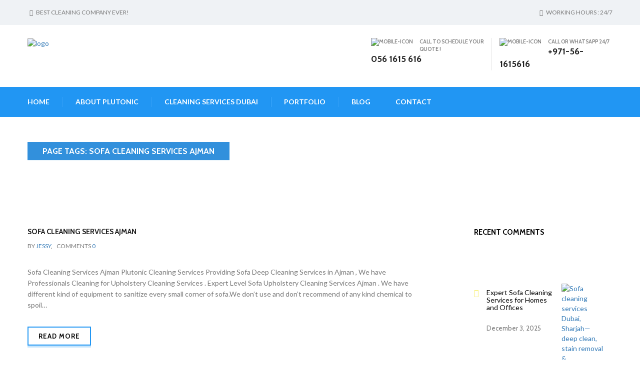

--- FILE ---
content_type: text/html; charset=UTF-8
request_url: https://plutoniccleaningandtech.com/page-tag/sofa-cleaning-services-ajman/
body_size: 19930
content:
<!DOCTYPE html>
<html lang="en-US">
<head>
    <meta charset="UTF-8">
    <meta http-equiv="X-UA-Compatible" content="IE=edge">
    <meta name="viewport" content="width=device-width, initial-scale=1">
    <link rel="profile" href="http://gmpg.org/xfn/11">
    <link rel="pingback" href="https://plutoniccleaningandtech.com/xmlrpc.php">
    <!--[if lt IE 9]>
      <script src="https://plutoniccleaningandtech.com/wp-content/themes/plutonic/js/html5/html5shiv.min.js"></script>
      <script src="https://plutoniccleaningandtech.com/wp-content/themes/plutonic/js/html5/respond.min.js"></script>
    <![endif]-->
    <meta name='robots' content='index, follow, max-image-preview:large, max-snippet:-1, max-video-preview:-1' />

	<!-- This site is optimized with the Yoast SEO plugin v19.13 - https://yoast.com/wordpress/plugins/seo/ -->
	<title>Sofa Cleaning Services Ajman Archives - Plutonic Cleaning &amp; Technical Services L.L.C</title>
	<link rel="canonical" href="https://plutoniccleaningandtech.com/page-tag/sofa-cleaning-services-ajman/" />
	<meta property="og:locale" content="en_US" />
	<meta property="og:type" content="article" />
	<meta property="og:title" content="Sofa Cleaning Services Ajman Archives - Plutonic Cleaning &amp; Technical Services L.L.C" />
	<meta property="og:url" content="https://plutoniccleaningandtech.com/page-tag/sofa-cleaning-services-ajman/" />
	<meta property="og:site_name" content="Plutonic Cleaning &amp; Technical Services L.L.C" />
	<meta property="og:image" content="https://plutoniccleaningandtech.com/wp-content/uploads/2016/10/Plutonic-Sofa-Carpet-Mattress-Steam-Cleaning-Services.jpg" />
	<meta property="og:image:width" content="828" />
	<meta property="og:image:height" content="315" />
	<meta property="og:image:type" content="image/jpeg" />
	<meta name="twitter:card" content="summary_large_image" />
	<meta name="twitter:site" content="@Cleaning_Dubai" />
	<script type="application/ld+json" class="yoast-schema-graph">{"@context":"https://schema.org","@graph":[{"@type":"CollectionPage","@id":"https://plutoniccleaningandtech.com/page-tag/sofa-cleaning-services-ajman/","url":"https://plutoniccleaningandtech.com/page-tag/sofa-cleaning-services-ajman/","name":"Sofa Cleaning Services Ajman Archives - Plutonic Cleaning &amp; Technical Services L.L.C","isPartOf":{"@id":"https://plutoniccleaningandtech.com/#website"},"breadcrumb":{"@id":"https://plutoniccleaningandtech.com/page-tag/sofa-cleaning-services-ajman/#breadcrumb"},"inLanguage":"en-US"},{"@type":"BreadcrumbList","@id":"https://plutoniccleaningandtech.com/page-tag/sofa-cleaning-services-ajman/#breadcrumb","itemListElement":[{"@type":"ListItem","position":1,"name":"Home","item":"https://plutoniccleaningandtech.com/"},{"@type":"ListItem","position":2,"name":"Sofa Cleaning Services Ajman"}]},{"@type":"WebSite","@id":"https://plutoniccleaningandtech.com/#website","url":"https://plutoniccleaningandtech.com/","name":"Plutonic Cleaning Technical Services L.L.C","description":"Plutonic Cleaning Services","potentialAction":[{"@type":"SearchAction","target":{"@type":"EntryPoint","urlTemplate":"https://plutoniccleaningandtech.com/?s={search_term_string}"},"query-input":"required name=search_term_string"}],"inLanguage":"en-US"}]}</script>
	<!-- / Yoast SEO plugin. -->


<link rel='dns-prefetch' href='//maps.google.com' />
<link rel='dns-prefetch' href='//fonts.googleapis.com' />
<link rel='dns-prefetch' href='//s.w.org' />
<link rel="alternate" type="application/rss+xml" title="Plutonic Cleaning &amp; Technical Services L.L.C &raquo; Feed" href="https://plutoniccleaningandtech.com/feed/" />
<link rel="alternate" type="application/rss+xml" title="Plutonic Cleaning &amp; Technical Services L.L.C &raquo; Comments Feed" href="https://plutoniccleaningandtech.com/comments/feed/" />
<link rel="alternate" type="application/rss+xml" title="Plutonic Cleaning &amp; Technical Services L.L.C &raquo; Sofa Cleaning Services Ajman Page Tags Feed" href="https://plutoniccleaningandtech.com/page-tag/sofa-cleaning-services-ajman/feed/" />
		<!-- This site uses the Google Analytics by MonsterInsights plugin v8.11.0 - Using Analytics tracking - https://www.monsterinsights.com/ -->
							<script
				src="//www.googletagmanager.com/gtag/js?id=UA-88367299-1"  data-cfasync="false" data-wpfc-render="false" type="text/javascript" async></script>
			<script data-cfasync="false" data-wpfc-render="false" type="text/javascript">
				var mi_version = '8.11.0';
				var mi_track_user = true;
				var mi_no_track_reason = '';
				
								var disableStrs = [
															'ga-disable-UA-88367299-1',
									];

				/* Function to detect opted out users */
				function __gtagTrackerIsOptedOut() {
					for (var index = 0; index < disableStrs.length; index++) {
						if (document.cookie.indexOf(disableStrs[index] + '=true') > -1) {
							return true;
						}
					}

					return false;
				}

				/* Disable tracking if the opt-out cookie exists. */
				if (__gtagTrackerIsOptedOut()) {
					for (var index = 0; index < disableStrs.length; index++) {
						window[disableStrs[index]] = true;
					}
				}

				/* Opt-out function */
				function __gtagTrackerOptout() {
					for (var index = 0; index < disableStrs.length; index++) {
						document.cookie = disableStrs[index] + '=true; expires=Thu, 31 Dec 2099 23:59:59 UTC; path=/';
						window[disableStrs[index]] = true;
					}
				}

				if ('undefined' === typeof gaOptout) {
					function gaOptout() {
						__gtagTrackerOptout();
					}
				}
								window.dataLayer = window.dataLayer || [];

				window.MonsterInsightsDualTracker = {
					helpers: {},
					trackers: {},
				};
				if (mi_track_user) {
					function __gtagDataLayer() {
						dataLayer.push(arguments);
					}

					function __gtagTracker(type, name, parameters) {
						if (!parameters) {
							parameters = {};
						}

						if (parameters.send_to) {
							__gtagDataLayer.apply(null, arguments);
							return;
						}

						if (type === 'event') {
							
														parameters.send_to = monsterinsights_frontend.ua;
							__gtagDataLayer(type, name, parameters);
													} else {
							__gtagDataLayer.apply(null, arguments);
						}
					}

					__gtagTracker('js', new Date());
					__gtagTracker('set', {
						'developer_id.dZGIzZG': true,
											});
															__gtagTracker('config', 'UA-88367299-1', {"forceSSL":"true","link_attribution":"true"} );
										window.gtag = __gtagTracker;										(function () {
						/* https://developers.google.com/analytics/devguides/collection/analyticsjs/ */
						/* ga and __gaTracker compatibility shim. */
						var noopfn = function () {
							return null;
						};
						var newtracker = function () {
							return new Tracker();
						};
						var Tracker = function () {
							return null;
						};
						var p = Tracker.prototype;
						p.get = noopfn;
						p.set = noopfn;
						p.send = function () {
							var args = Array.prototype.slice.call(arguments);
							args.unshift('send');
							__gaTracker.apply(null, args);
						};
						var __gaTracker = function () {
							var len = arguments.length;
							if (len === 0) {
								return;
							}
							var f = arguments[len - 1];
							if (typeof f !== 'object' || f === null || typeof f.hitCallback !== 'function') {
								if ('send' === arguments[0]) {
									var hitConverted, hitObject = false, action;
									if ('event' === arguments[1]) {
										if ('undefined' !== typeof arguments[3]) {
											hitObject = {
												'eventAction': arguments[3],
												'eventCategory': arguments[2],
												'eventLabel': arguments[4],
												'value': arguments[5] ? arguments[5] : 1,
											}
										}
									}
									if ('pageview' === arguments[1]) {
										if ('undefined' !== typeof arguments[2]) {
											hitObject = {
												'eventAction': 'page_view',
												'page_path': arguments[2],
											}
										}
									}
									if (typeof arguments[2] === 'object') {
										hitObject = arguments[2];
									}
									if (typeof arguments[5] === 'object') {
										Object.assign(hitObject, arguments[5]);
									}
									if ('undefined' !== typeof arguments[1].hitType) {
										hitObject = arguments[1];
										if ('pageview' === hitObject.hitType) {
											hitObject.eventAction = 'page_view';
										}
									}
									if (hitObject) {
										action = 'timing' === arguments[1].hitType ? 'timing_complete' : hitObject.eventAction;
										hitConverted = mapArgs(hitObject);
										__gtagTracker('event', action, hitConverted);
									}
								}
								return;
							}

							function mapArgs(args) {
								var arg, hit = {};
								var gaMap = {
									'eventCategory': 'event_category',
									'eventAction': 'event_action',
									'eventLabel': 'event_label',
									'eventValue': 'event_value',
									'nonInteraction': 'non_interaction',
									'timingCategory': 'event_category',
									'timingVar': 'name',
									'timingValue': 'value',
									'timingLabel': 'event_label',
									'page': 'page_path',
									'location': 'page_location',
									'title': 'page_title',
								};
								for (arg in args) {
																		if (!(!args.hasOwnProperty(arg) || !gaMap.hasOwnProperty(arg))) {
										hit[gaMap[arg]] = args[arg];
									} else {
										hit[arg] = args[arg];
									}
								}
								return hit;
							}

							try {
								f.hitCallback();
							} catch (ex) {
							}
						};
						__gaTracker.create = newtracker;
						__gaTracker.getByName = newtracker;
						__gaTracker.getAll = function () {
							return [];
						};
						__gaTracker.remove = noopfn;
						__gaTracker.loaded = true;
						window['__gaTracker'] = __gaTracker;
					})();
									} else {
										console.log("");
					(function () {
						function __gtagTracker() {
							return null;
						}

						window['__gtagTracker'] = __gtagTracker;
						window['gtag'] = __gtagTracker;
					})();
									}
			</script>
				<!-- / Google Analytics by MonsterInsights -->
				<script type="text/javascript">
			window._wpemojiSettings = {"baseUrl":"https:\/\/s.w.org\/images\/core\/emoji\/13.0.1\/72x72\/","ext":".png","svgUrl":"https:\/\/s.w.org\/images\/core\/emoji\/13.0.1\/svg\/","svgExt":".svg","source":{"concatemoji":"https:\/\/plutoniccleaningandtech.com\/wp-includes\/js\/wp-emoji-release.min.js"}};
			!function(e,a,t){var n,r,o,i=a.createElement("canvas"),p=i.getContext&&i.getContext("2d");function s(e,t){var a=String.fromCharCode;p.clearRect(0,0,i.width,i.height),p.fillText(a.apply(this,e),0,0);e=i.toDataURL();return p.clearRect(0,0,i.width,i.height),p.fillText(a.apply(this,t),0,0),e===i.toDataURL()}function c(e){var t=a.createElement("script");t.src=e,t.defer=t.type="text/javascript",a.getElementsByTagName("head")[0].appendChild(t)}for(o=Array("flag","emoji"),t.supports={everything:!0,everythingExceptFlag:!0},r=0;r<o.length;r++)t.supports[o[r]]=function(e){if(!p||!p.fillText)return!1;switch(p.textBaseline="top",p.font="600 32px Arial",e){case"flag":return s([127987,65039,8205,9895,65039],[127987,65039,8203,9895,65039])?!1:!s([55356,56826,55356,56819],[55356,56826,8203,55356,56819])&&!s([55356,57332,56128,56423,56128,56418,56128,56421,56128,56430,56128,56423,56128,56447],[55356,57332,8203,56128,56423,8203,56128,56418,8203,56128,56421,8203,56128,56430,8203,56128,56423,8203,56128,56447]);case"emoji":return!s([55357,56424,8205,55356,57212],[55357,56424,8203,55356,57212])}return!1}(o[r]),t.supports.everything=t.supports.everything&&t.supports[o[r]],"flag"!==o[r]&&(t.supports.everythingExceptFlag=t.supports.everythingExceptFlag&&t.supports[o[r]]);t.supports.everythingExceptFlag=t.supports.everythingExceptFlag&&!t.supports.flag,t.DOMReady=!1,t.readyCallback=function(){t.DOMReady=!0},t.supports.everything||(n=function(){t.readyCallback()},a.addEventListener?(a.addEventListener("DOMContentLoaded",n,!1),e.addEventListener("load",n,!1)):(e.attachEvent("onload",n),a.attachEvent("onreadystatechange",function(){"complete"===a.readyState&&t.readyCallback()})),(n=t.source||{}).concatemoji?c(n.concatemoji):n.wpemoji&&n.twemoji&&(c(n.twemoji),c(n.wpemoji)))}(window,document,window._wpemojiSettings);
		</script>
		<style>@media screen and (max-width: 650px) {body {padding-bottom:60px;}}</style><style type="text/css">
img.wp-smiley,
img.emoji {
	display: inline !important;
	border: none !important;
	box-shadow: none !important;
	height: 1em !important;
	width: 1em !important;
	margin: 0 .07em !important;
	vertical-align: -0.1em !important;
	background: none !important;
	padding: 0 !important;
}
</style>
	<link rel='stylesheet' id='cnss_font_awesome_css-css'  href='https://plutoniccleaningandtech.com/wp-content/plugins/easy-social-icons/css/font-awesome/css/all.min.css' type='text/css' media='all' />
<link rel='stylesheet' id='cnss_font_awesome_v4_shims-css'  href='https://plutoniccleaningandtech.com/wp-content/plugins/easy-social-icons/css/font-awesome/css/v4-shims.min.css' type='text/css' media='all' />
<link rel='stylesheet' id='cnss_css-css'  href='https://plutoniccleaningandtech.com/wp-content/plugins/easy-social-icons/css/cnss.css' type='text/css' media='all' />
<link rel='stylesheet' id='cnss_share_css-css'  href='https://plutoniccleaningandtech.com/wp-content/plugins/easy-social-icons/css/share.css' type='text/css' media='all' />
<link rel='stylesheet' id='google-web-fonts-css'  href='//fonts.googleapis.com/css?family=Lato%3A100%2C100italic%2C300%2C300italic%2Cregular%2Citalic%2C700%2C700italic%2C900%2C900italic%7CCabin%3Aregular%2Citalic%2C500%2C500italic%2C600%2C600italic%2C700%2C700italic#038;subset=latin' type='text/css' media='all' />
<link rel='stylesheet' id='wp-block-library-css'  href='https://plutoniccleaningandtech.com/wp-includes/css/dist/block-library/style.min.css' type='text/css' media='all' />
<link rel='stylesheet' id='contact-form-7-css'  href='https://plutoniccleaningandtech.com/wp-content/plugins/contact-form-7/includes/css/styles.css' type='text/css' media='all' />
<link rel='stylesheet' id='pc_google_analytics-frontend-css'  href='https://plutoniccleaningandtech.com/wp-content/plugins/pc-google-analytics/assets/css/frontend.css' type='text/css' media='all' />
<link rel='stylesheet' id='rs-plugin-settings-css'  href='https://plutoniccleaningandtech.com/wp-content/plugins/revslider/rs-plugin/css/settings.css' type='text/css' media='all' />
<style id='rs-plugin-settings-inline-css' type='text/css'>
.tp-caption a{color:#ff7302;text-shadow:none;-webkit-transition:all 0.2s ease-out;-moz-transition:all 0.2s ease-out;-o-transition:all 0.2s ease-out;-ms-transition:all 0.2s ease-out}.tp-caption a:hover{color:#ffa902}.largeredbtn{font-family:"Raleway",sans-serif;font-weight:900;font-size:16px;line-height:60px;color:#fff !important;text-decoration:none;padding-left:40px;padding-right:80px;padding-top:22px;padding-bottom:22px;background:rgb(234,91,31); background:-moz-linear-gradient(top,rgba(234,91,31,1) 0%,rgba(227,58,12,1) 100%); background:-webkit-gradient(linear,left top,left bottom,color-stop(0%,rgba(234,91,31,1)),color-stop(100%,rgba(227,58,12,1))); background:-webkit-linear-gradient(top,rgba(234,91,31,1) 0%,rgba(227,58,12,1) 100%); background:-o-linear-gradient(top,rgba(234,91,31,1) 0%,rgba(227,58,12,1) 100%); background:-ms-linear-gradient(top,rgba(234,91,31,1) 0%,rgba(227,58,12,1) 100%); background:linear-gradient(to bottom,rgba(234,91,31,1) 0%,rgba(227,58,12,1) 100%); filter:progid:DXImageTransform.Microsoft.gradient( startColorstr='#ea5b1f',endColorstr='#e33a0c',GradientType=0 )}.largeredbtn:hover{background:rgb(227,58,12); background:-moz-linear-gradient(top,rgba(227,58,12,1) 0%,rgba(234,91,31,1) 100%); background:-webkit-gradient(linear,left top,left bottom,color-stop(0%,rgba(227,58,12,1)),color-stop(100%,rgba(234,91,31,1))); background:-webkit-linear-gradient(top,rgba(227,58,12,1) 0%,rgba(234,91,31,1) 100%); background:-o-linear-gradient(top,rgba(227,58,12,1) 0%,rgba(234,91,31,1) 100%); background:-ms-linear-gradient(top,rgba(227,58,12,1) 0%,rgba(234,91,31,1) 100%); background:linear-gradient(to bottom,rgba(227,58,12,1) 0%,rgba(234,91,31,1) 100%); filter:progid:DXImageTransform.Microsoft.gradient( startColorstr='#e33a0c',endColorstr='#ea5b1f',GradientType=0 )}.fullrounded img{-webkit-border-radius:400px;-moz-border-radius:400px;border-radius:400px}.tp-caption a{color:#ff7302;text-shadow:none;-webkit-transition:all 0.2s ease-out;-moz-transition:all 0.2s ease-out;-o-transition:all 0.2s ease-out;-ms-transition:all 0.2s ease-out}.tp-caption a:hover{color:#ffa902}.tp-caption a{color:#ff7302;text-shadow:none;-webkit-transition:all 0.2s ease-out;-moz-transition:all 0.2s ease-out;-o-transition:all 0.2s ease-out;-ms-transition:all 0.2s ease-out}.tp-caption a:hover{color:#ffa902}.tp-caption a{color:#ff7302;text-shadow:none;-webkit-transition:all 0.2s ease-out;-moz-transition:all 0.2s ease-out;-o-transition:all 0.2s ease-out;-ms-transition:all 0.2s ease-out}.tp-caption a:hover{color:#ffa902}
</style>
<link rel='stylesheet' id='theme-fonts-css'  href='//fonts.googleapis.com/css?family=Cabin%3A400%2C400italic%2C500%2C500italic%2C600%2C600italic%2C700%2C700italic%7CLato%3A400%2C100%2C100italic%2C300%2C300italic%2C400italic%2C700%2C700italic%2C900%2C900italic&#038;subset=latin%2Clatin-ext' type='text/css' media='all' />
<link rel='stylesheet' id='bootstrap-css'  href='https://plutoniccleaningandtech.com/wp-content/themes/plutonic/libraries/bootstrap/bootstrap.min.css' type='text/css' media='all' />
<link rel='stylesheet' id='ui-price-filter-css'  href='https://plutoniccleaningandtech.com/wp-content/themes/plutonic/libraries/fuelux/jquery-ui.min.css' type='text/css' media='all' />
<link rel='stylesheet' id='owl-carousel-css'  href='https://plutoniccleaningandtech.com/wp-content/themes/plutonic/libraries/owl-carousel/owl.carousel.css' type='text/css' media='all' />
<link rel='stylesheet' id='owl-carousel-theme-css'  href='https://plutoniccleaningandtech.com/wp-content/themes/plutonic/libraries/owl-carousel/owl.theme.css' type='text/css' media='all' />
<link rel='stylesheet' id='fontawesome-css'  href='https://plutoniccleaningandtech.com/wp-content/themes/plutonic/libraries/fonts/font-awesome.min.css' type='text/css' media='all' />
<link rel='stylesheet' id='animate-pack-css'  href='https://plutoniccleaningandtech.com/wp-content/themes/plutonic/libraries/animate/animate.min.css' type='text/css' media='all' />
<link rel='stylesheet' id='flexslider-css'  href='https://plutoniccleaningandtech.com/wp-content/plugins/js_composer/assets/lib/bower/flexslider/flexslider.css' type='text/css' media='screen' />
<link rel='stylesheet' id='magnific-popup-css'  href='https://plutoniccleaningandtech.com/wp-content/themes/plutonic/libraries/magnific-popup.css' type='text/css' media='all' />
<link rel='stylesheet' id='theme-components-css'  href='https://plutoniccleaningandtech.com/wp-content/themes/plutonic/css/components.css' type='text/css' media='all' />
<link rel='stylesheet' id='theme-stylesheet-css'  href='https://plutoniccleaningandtech.com/wp-content/themes/plutonic/style.css' type='text/css' media='all' />
<link rel='stylesheet' id='theme-media-css'  href='https://plutoniccleaningandtech.com/wp-content/themes/plutonic/css/media.css' type='text/css' media='all' />
<link rel='stylesheet' id='themeton-stylesheet-css'  href='https://plutoniccleaningandtech.com/wp-content/uploads/themeton/plutonic.css' type='text/css' media='all' />
<link rel='stylesheet' id='call-now-button-modern-style-css'  href='https://plutoniccleaningandtech.com/wp-content/plugins/call-now-button/resources/style/modern.css' type='text/css' media='all' />
<script type='text/javascript' src='https://plutoniccleaningandtech.com/wp-includes/js/jquery/jquery.min.js' id='jquery-core-js'></script>
<script type='text/javascript' src='https://plutoniccleaningandtech.com/wp-includes/js/jquery/jquery-migrate.min.js' id='jquery-migrate-js'></script>
<script type='text/javascript' src='https://plutoniccleaningandtech.com/wp-content/plugins/easy-social-icons/js/cnss.js' id='cnss_js-js'></script>
<script type='text/javascript' src='https://plutoniccleaningandtech.com/wp-content/plugins/easy-social-icons/js/share.js' id='cnss_share_js-js'></script>
<script type='text/javascript' src='https://plutoniccleaningandtech.com/wp-content/plugins/google-analytics-for-wordpress/assets/js/frontend-gtag.min.js' id='monsterinsights-frontend-script-js'></script>
<script data-cfasync="false" data-wpfc-render="false" type="text/javascript" id='monsterinsights-frontend-script-js-extra'>/* <![CDATA[ */
var monsterinsights_frontend = {"js_events_tracking":"true","download_extensions":"doc,pdf,ppt,zip,xls,docx,pptx,xlsx","inbound_paths":"[{\"path\":\"\\\/go\\\/\",\"label\":\"affiliate\"},{\"path\":\"\\\/recommend\\\/\",\"label\":\"affiliate\"}]","home_url":"https:\/\/plutoniccleaningandtech.com","hash_tracking":"false","ua":"UA-88367299-1","v4_id":""};/* ]]> */
</script>
<script type='text/javascript' src='https://plutoniccleaningandtech.com/wp-content/plugins/pc-google-analytics/assets/js/frontend.min.js' id='pc_google_analytics-frontend-js'></script>
<script type='text/javascript' src='https://plutoniccleaningandtech.com/wp-content/plugins/revslider/rs-plugin/js/jquery.themepunch.tools.min.js' id='tp-tools-js'></script>
<script type='text/javascript' src='https://plutoniccleaningandtech.com/wp-content/plugins/revslider/rs-plugin/js/jquery.themepunch.revolution.min.js' id='revmin-js'></script>
<script type='text/javascript' src='//maps.google.com/maps/api/js?sensor=false' id='gmap-servelet-js'></script>
<script type='text/javascript' id='whp2833front.js7991-js-extra'>
/* <![CDATA[ */
var whp_local_data = {"add_url":"https:\/\/plutoniccleaningandtech.com\/wp-admin\/post-new.php?post_type=event","ajaxurl":"https:\/\/plutoniccleaningandtech.com\/wp-admin\/admin-ajax.php"};
/* ]]> */
</script>
<script type='text/javascript' src='https://plutoniccleaningandtech.com/wp-content/plugins/wp-security-hardening/modules/js/front.js' id='whp2833front.js7991-js'></script>
<link rel="https://api.w.org/" href="https://plutoniccleaningandtech.com/wp-json/" /><link rel="EditURI" type="application/rsd+xml" title="RSD" href="https://plutoniccleaningandtech.com/xmlrpc.php?rsd" />
<link rel="wlwmanifest" type="application/wlwmanifest+xml" href="https://plutoniccleaningandtech.com/wp-includes/wlwmanifest.xml" /> 

<style type="text/css">
		ul.cnss-social-icon li.cn-fa-icon a:hover{color:#ffffff!important;}
		</style><!-- SEO by Meta Keywords Generator : techphernalia.com v1.11 start-->
<meta name="keywords" content=", Plutonic Cleaning &amp; Technical Services L.L.C, Plutonic, Cleaning, &amp;, Technical, Services, L.L.C, residential cleaning services in Dubai. Move in/out cleaning services, Deep cleaning services in Dubai, sofa cleaning services in Dubai, carpet shampooing in Dubai , Friday cleaning services in Dubai, painting contractor, Plumbing  services in Dubai, sofa cleaning Sharjah, air conditioning services in Dubai and Sharjah, floor and wall tiling services in Dubai and Sharjah, Carpet Cleaning Sharjah Dubai, ac maintenance in Dubai, Plumbing  maintenance in Dubai, Commercial cleaning services" />
<meta name="description" content="" />
<!-- SEO by Meta Keywords Generator : techphernalia.com v1.1 end-->
	<script>
		(function(i,s,o,g,r,a,m){i['GoogleAnalyticsObject']=r;i[r]=i[r]||function(){
		(i[r].q=i[r].q||[]).push(arguments)},i[r].l=1*new Date();a=s.createElement(o),
		m=s.getElementsByTagName(o)[0];a.async=1;a.src=g;m.parentNode.insertBefore(a,m)
		})(window,document,'script','//www.google-analytics.com/analytics.js','ga');
		
		ga('create', 'UA-88367299-1', 'auto');
		ga('send', 'pageview');
		
		</script>
		<script type="text/javascript">
			jQuery(document).ready(function() {
				// CUSTOM AJAX CONTENT LOADING FUNCTION
				var ajaxRevslider = function(obj) {
				
					// obj.type : Post Type
					// obj.id : ID of Content to Load
					// obj.aspectratio : The Aspect Ratio of the Container / Media
					// obj.selector : The Container Selector where the Content of Ajax will be injected. It is done via the Essential Grid on Return of Content
					
					var content = "";

					data = {};
					
					data.action = 'revslider_ajax_call_front';
					data.client_action = 'get_slider_html';
					data.token = '39fa487a76';
					data.type = obj.type;
					data.id = obj.id;
					data.aspectratio = obj.aspectratio;
					
					// SYNC AJAX REQUEST
					jQuery.ajax({
						type:"post",
						url:"https://plutoniccleaningandtech.com/wp-admin/admin-ajax.php",
						dataType: 'json',
						data:data,
						async:false,
						success: function(ret, textStatus, XMLHttpRequest) {
							if(ret.success == true)
								content = ret.data;								
						},
						error: function(e) {
							console.log(e);
						}
					});
					
					 // FIRST RETURN THE CONTENT WHEN IT IS LOADED !!
					 return content;						 
				};
				
				// CUSTOM AJAX FUNCTION TO REMOVE THE SLIDER
				var ajaxRemoveRevslider = function(obj) {
					return jQuery(obj.selector+" .rev_slider").revkill();
				};

				// EXTEND THE AJAX CONTENT LOADING TYPES WITH TYPE AND FUNCTION
				var extendessential = setInterval(function() {
					if (jQuery.fn.tpessential != undefined) {
						clearInterval(extendessential);
						if(typeof(jQuery.fn.tpessential.defaults) !== 'undefined') {
							jQuery.fn.tpessential.defaults.ajaxTypes.push({type:"revslider",func:ajaxRevslider,killfunc:ajaxRemoveRevslider,openAnimationSpeed:0.3});   
							// type:  Name of the Post to load via Ajax into the Essential Grid Ajax Container
							// func: the Function Name which is Called once the Item with the Post Type has been clicked
							// killfunc: function to kill in case the Ajax Window going to be removed (before Remove function !
							// openAnimationSpeed: how quick the Ajax Content window should be animated (default is 0.3)
						}
					}
				},30);
			});
		</script>
		<script>
                var theme_options = { ajax_url: "https://plutoniccleaningandtech.com/wp-admin/admin-ajax.php" };
          </script><!--Template: Header Search-->
<script type="text/template" id="tpl-header-search">
<div class="search-template">
    <div class="inner-table">
        <div class="inner-row">
            <div class="container">
                <form role="search" method="get" class="search-form" action="https://plutoniccleaningandtech.com/">
                    <div class="input-group">
                        <input type="search" class="search-field" placeholder="Type and hit Enter ..." value="" name="s" autocomplete="off">
                        <input type="submit" class="search-submit" value="Go">
                        <input type="hidden" name="lang" value=""/>
                        <a href="javascript:;" class="close-search"><i class="icon_close"></i></a>
                    </div>
                </form>
            </div>
        </div>
    </div>
</div>
</script>
<link rel="shortcut icon" type="image/x-icon" href="http://plutoniccleaningandtech.com/wp-content/uploads/2016/01/favicon.png"/><style type="text/css">.recentcomments a{display:inline !important;padding:0 !important;margin:0 !important;}</style><link rel="canonical" href="https://plutoniccleaningandtech.com/page-tag/sofa-cleaning-services-ajman/" />
<meta name="twitter:card" content="summary" /><meta name="twitter:domain" content="Plutonic Cleaning &amp; Technical Services L.L.C" /><meta name="twitter:title" content="Sofa Cleaning Services Ajman" /><meta property="og:site_name" content="Plutonic Cleaning &amp; Technical Services L.L.C" /><meta property="og:url" content="https://plutoniccleaningandtech.com/page-tag/sofa-cleaning-services-ajman/" /><meta property="og:type" content="object" /><meta property="og:title" content="Sofa Cleaning Services Ajman" /><meta name="title" content="Sofa Cleaning Services Ajman" /><noscript><style> .wpb_animate_when_almost_visible { opacity: 1; }</style></noscript><style type='text/css' id='theme-customize-css'>
            body{ font-family:;color:; }
            body,.blog-list{background-color:;}.h1, .h2, .h3, .h4, .h5, .h6, h1, h2, h3, h4, h5, h6,.logo-block .call-us p, .cart-icon, .section-header, .welcome-section .welcome-content a, .testimonial-item .carousel-caption h3, .industry-serve .row > a, .statistics-box h3 span, .statistics-box h4, .entry-header h3, .entry-header h3 a, .btn,.vc_btn3, .footer-heading h5, .widget > h3, .footer-bottom p, .posted-on > .like, .page-title, .page-breadcrumb li > a, .page-breadcrumb li, .testimonial-box h3, .call-out-section  h3, .service-category-widget h3, .services-content-area h4, .portfolio-categories > li > a, .portfolio-title, .portfolio-block-hover p, .slider-section.slider2 .carousel-caption .col-md-6.pull-right p, .product-category ul li a, .product-category h4, .product-section .pagination > li a, .prev-next-btn a > b, .portfolio-detail-content > h3, .portfolio-detail-content-box > h3, .blog-list .pagination li, .comment-area h2, .comment-box .post-author h3, .comment-box .post-author h4, .comment-box .reply, .comment-form .form-control, .comment-form textarea.form-control, .entry-summary .product_title, .entry-summary .product-stock, .entry-summary .quantity, .single-product-detail .woocommerce-tabs .tab-content h3, .single-product-detail .woocommerce-tabs .nav-tabs > li > a, .contact-detail-box > h3, .contact-form-section h3{font-family:;}#footer-section .widget > h3 { color:}#footer-section a { color:}
            
            #page-banner{  }
            #footer-section{ background-image:url(http://plutoniccleaningandtech.com/wp-content/uploads/2016/01/footer-bg.jpg);background-repeat:repeat;background-position:top left;background-attachment:scroll;background-color:;color:; }
            
        </style></head>
<body class="archive tax-page_tags term-sofa-cleaning-services-ajman term-2698 wpb-js-composer js-comp-ver-4.6.2 vc_responsive" data-offset="200" data-spy="scroll" data-target=".primary-navigation">
    <a id="top"></a>
    
    <!-- Header Section -->
    <header id="header-section" class="header-section">
        
                <!-- Top Header -->
        <div class="top-header">
            <!-- container -->
            <div class="container">
                <div class="row">
                    <!-- col-md-6 -->
                    <div class="col-md-6 col-sm-6">
                        <p><i class="fa fa-smile-o"></i> Best Cleaning Company Ever!</p>
                    </div><!-- col-md-6 /- -->
                    <!-- col-md-6 -->
                    <div class="col-md-6 col-sm-6 text-right">
                        <p><i class="fa fa-clock-o"></i> Working Hours : 24/7</p>
                    </div><!-- col-md-6 /- -->
                </div>
            </div><!-- container /- -->
        </div><!-- Top Header /- -->
        
        
        <!-- Logo Block -->
        <div class="logo-block">
            <!-- container -->
            <div class="container">
                <div class="row">
                    <!-- col-md-2 -->
                    <div class="col-md-3 col-sm-4">
                        <a title="Logo" href="https://plutoniccleaningandtech.com">
                            <img src="http://plutoniccleaningandtech.com/wp-content/uploads/2020/12/logo-1-1.png" alt="logo" />
                        </a>
                    </div><!-- col-md-2 /- -->
                    <!-- col-md-4 -->
                    <div class="col-md-8 col-sm-8 pull-right row header-right">

                                                <div class="col-md-4 col-sm-6 call-us"></div>

                        <div class="col-md-4 col-sm-6 call-us"><img src="http://plutoniccleaningandtech.com/wp-content/themes/plutonic/images/icon/mobile-icon.png" alt="mobile-icon" /> Call to schedule your Quote !<span>056 1615 616</span></div>

                                                    <div class="col-md-4 col-sm-6 call-us"><img src="http://plutoniccleaningandtech.com/wp-content/themes/plutonic/images/icon/mobile-icon.png" alt="mobile-icon" /> Call or Whatsapp 24/7<span>+971-56-1615616</span></div>
                                            </div><!-- col-md-4 /- -->
                </div>
            </div>
        </div><!-- Logo Block /- -->
        
        <!-- Menu Block -->
        <div class="menu-block">
            <div class="container">
                <div class="row">
                    <!-- col-md-12 -->
                    <nav class="navbar navbar-default col-md-12">
                        <!-- Brand and toggle get grouped for better mobile display -->
                        <div class="navbar-header">
                            <button type="button" class="navbar-toggle collapsed" data-toggle="collapse" data-target="#main-navigation">
                                <span class="sr-only">Toggle navigation</span>
                                <span class="icon-bar"></span>
                                <span class="icon-bar"></span>
                                <span class="icon-bar"></span>
                            </button>
                            <a title="Logo" href="https://plutoniccleaningandtech.com">
                                <img alt="logo" src="http://plutoniccleaningandtech.com/wp-content/uploads/2016/01/logo_white-1.png">
                            </a>
                        </div>
                        <!-- Collect the nav links, forms, and other content for toggling -->
                        <div class="collapse navbar-collapse building-menu" id="main-navigation">
                            <ul id="menu-main-navigation" class="nav navbar-nav"><li id="menu-item-280" class="menu-item menu-item-type-post_type menu-item-object-page menu-item-home menu-item-280"><a href="https://plutoniccleaningandtech.com/">Home</a></li>
<li id="menu-item-230" class="menu-item menu-item-type-post_type menu-item-object-page menu-item-230"><a href="https://plutoniccleaningandtech.com/about-plutonic-cleaning-and-technical-services/">About Plutonic</a></li>
<li id="menu-item-228" class="menu-item menu-item-type-post_type menu-item-object-page menu-item-has-children menu-item-228"><a href="https://plutoniccleaningandtech.com/cleaning-services-dubai/">Cleaning Services Dubai</a>
<ul class="sub-menu">
	<li id="menu-item-686" class="menu-item menu-item-type-post_type menu-item-object-page menu-item-686"><a href="https://plutoniccleaningandtech.com/cleaning-services-dubai/sofa-carpet-mattress-cleaning-services/">Sofa Carpet Mattress Cleaning Services Dubai</a></li>
	<li id="menu-item-786" class="menu-item menu-item-type-post_type menu-item-object-page menu-item-786"><a href="https://plutoniccleaningandtech.com/cleaning-services-dubai/house-office-deep-cleaning-services/">Deep Cleaning Services House Office</a></li>
	<li id="menu-item-971" class="menu-item menu-item-type-post_type menu-item-object-page menu-item-971"><a href="https://plutoniccleaningandtech.com/cleaning-services-dubai/move-in-move-out-cleaning-services-dubai/">Move In Move out Cleaning Services Dubai</a></li>
	<li id="menu-item-927" class="menu-item menu-item-type-post_type menu-item-object-page menu-item-927"><a href="https://plutoniccleaningandtech.com/cleaning-services-dubai/steam-cleaning-services-dubai/">Affordable Steam Cleaning Services in Dubai, Sharjah &#038; UAE</a></li>
	<li id="menu-item-986" class="menu-item menu-item-type-post_type menu-item-object-page menu-item-986"><a href="https://plutoniccleaningandtech.com/cleaning-services-dubai/window-glass-cleaning-services/">Office Building Windows Cleaning Services Dubai UAE</a></li>
	<li id="menu-item-446" class="menu-item menu-item-type-post_type menu-item-object-page menu-item-446"><a href="https://plutoniccleaningandtech.com/post-construction-cleaning-services/">Post Construction Cleaning Services</a></li>
	<li id="menu-item-974" class="menu-item menu-item-type-post_type menu-item-object-page menu-item-974"><a href="https://plutoniccleaningandtech.com/cleaning-services-dubai/office-cleaning-services/">Office Cleaning Services</a></li>
	<li id="menu-item-1109" class="menu-item menu-item-type-post_type menu-item-object-page menu-item-1109"><a href="https://plutoniccleaningandtech.com/cleaning-services-dubai/maid-services/">Maid Services</a></li>
	<li id="menu-item-1423" class="menu-item menu-item-type-post_type menu-item-object-page menu-item-1423"><a href="https://plutoniccleaningandtech.com/sofa-cleaning-services-sharjah/">Sofa Cleaning Services Sharjah</a></li>
	<li id="menu-item-1444" class="menu-item menu-item-type-post_type menu-item-object-page menu-item-1444"><a href="https://plutoniccleaningandtech.com/carpet-cleaning-services-sharjah/">Carpet Cleaning Sharjah – Deep Cleaning Services for Every Carpet Type</a></li>
	<li id="menu-item-3990" class="menu-item menu-item-type-post_type menu-item-object-page menu-item-3990"><a href="https://plutoniccleaningandtech.com/sofa-cleaning-services-ajman-sofa-cleaning-ajman/">Sofa Cleaning Services Ajman – Sofa Cleaning Ajman</a></li>
	<li id="menu-item-448" class="menu-item menu-item-type-post_type menu-item-object-page menu-item-448"><a href="https://plutoniccleaningandtech.com/painting-services-dubai-sharjah-ajman/">Painting Services</a></li>
	<li id="menu-item-3991" class="menu-item menu-item-type-post_type menu-item-object-page menu-item-3991"><a href="https://plutoniccleaningandtech.com/disinfection-spray-sanitization-cleaning-services/">Disinfection Spray – Sanitization Cleaning Services</a></li>
	<li id="menu-item-2668" class="menu-item menu-item-type-post_type menu-item-object-page menu-item-2668"><a href="https://plutoniccleaningandtech.com/cleaning-services-dubai/commercial-building-office-cleaning-services/">commercial-building-office-cleaning-services</a></li>
	<li id="menu-item-4191" class="menu-item menu-item-type-post_type menu-item-object-page menu-item-4191"><a href="https://plutoniccleaningandtech.com/carpet-cleaning-dubai-marina/">Carpet Cleaning Dubai Marina</a></li>
</ul>
</li>
<li id="menu-item-227" class="menu-item menu-item-type-post_type menu-item-object-page menu-item-227"><a href="https://plutoniccleaningandtech.com/portfolio/">Portfolio</a></li>
<li id="menu-item-206" class="menu-item menu-item-type-post_type menu-item-object-page current_page_parent menu-item-206"><a href="https://plutoniccleaningandtech.com/blog/">Blog</a></li>
<li id="menu-item-238" class="menu-item menu-item-type-post_type menu-item-object-page menu-item-238"><a href="https://plutoniccleaningandtech.com/contact-plutonic-cleaning-services/">Contact</a></li>
</ul>
                        </div><!-- /.navbar-collapse -->
                    </nav><!-- col-md-8 /- -->

                    
                </div>
            </div><!-- /.container -->
        </div><!-- Menu Block /- -->
<script>
  (function(i,s,o,g,r,a,m){i['GoogleAnalyticsObject']=r;i[r]=i[r]||function(){
  (i[r].q=i[r].q||[]).push(arguments)},i[r].l=1*new Date();a=s.createElement(o),
  m=s.getElementsByTagName(o)[0];a.async=1;a.src=g;m.parentNode.insertBefore(a,m)
  })(window,document,'script','https://www.google-analytics.com/analytics.js','ga');

  ga('create', 'UA-83219231-1', 'auto');
  ga('send', 'pageview');

</script>
    </header><!-- Header Section /- -->    
    <!-- Page Banner -->
<div id="page-banner" class="page-banner">
    <!-- container -->
    <div class="page-detail">
        <div class="container">
            <h3 class="page-title">Page Tags: <span>Sofa Cleaning Services Ajman</span></h3>            <div class="page-breadcrumb pull-right">
                
        <ol class="breadcrumb" prefix="v: http://rdf.data-vocabulary.org/#">
            <li typeof="v:Breadcrumb"><a href="https://plutoniccleaningandtech.com" rel="v:url" property="v:title">Home</a></li>  <li typeof="v:Breadcrumb"><span class="breadcrumb_last" property="v:title">Sofa Cleaning Services Ajman</span></li>
        </ol>            </div>
        </div>
    </div><!-- container /- -->
</div><!-- Page Banner /- -->
    <div id="blog-section" class="blog-section blog-list ow-section">
        <!-- container -->
        <div class="container">
            <!-- col-md-8 -->
            <div class="col-md-8 col-sm-7 no-padding">
                
                                    <article id="post-1614" class=" no-thumbnail post-1614 page type-page status-publish hentry page_tags-best-sofa-cleaning-services-ajman page_tags-best-sofa-cleaning-services-in-ajman page_tags-commercial-sofa-cleaning-services page_tags-commercial-sofa-cleaning-services-ajman page_tags-house-sofa-cleaning-ajman page_tags-office-sofa-cleaning-ajman page_tags-residential-sofa-cleaning-services-ajman page_tags-sofa-ajman page_tags-sofa-cleaners page_tags-sofa-cleaners-ajman page_tags-sofa-cleaners-in-ajman page_tags-sofa-cleaning page_tags-sofa-cleaning-ajman page_tags-sofa-cleaning-company-ajman page_tags-sofa-cleaning-company-in-ajman page_tags-sofa-cleaning-service-ajman page_tags-sofa-cleaning-service-in-ajman page_tags-sofa-cleaning-services-ajman page_tags-sofa-cleaning-services-in-ajman page_tags-sofa-deep-cleaning-service-ajman page_tags-sofa-deep-cleaning-service-in-ajman page_tags-sofa-deep-cleaning-services-ajman page_tags-sofa-deep-cleaning-services-in-ajman page_tags-sofa-shampooing-company-ajman page_tags-sofa-shampooing-services-ajman page_tags-sofa-shampooing-services-in-ajman page_tags-upholstery-cleaning-services-ajman page_tags-villa-sofa-cleaning-services-ajman">
    <div class="blog-box">

        
        <div class="blog-box-inner">
            <!-- entry header -->
            <header class="entry-header">
                <h3><a href="https://plutoniccleaningandtech.com/sofa-cleaning-services-ajman/" rel="bookmark">Sofa Cleaning Services Ajman</a></h3>            </header><!-- entry header /- -->
            
            <footer class="entry-footer">
                <span class="byline">
                    <span>BY </span>
                    <a href="https://plutoniccleaningandtech.com/author/jessy/">Jessy</a>,
                </span>
                <span class="byline">
                    <span>Comments </span>
                    <a title="Comments" href="https://plutoniccleaningandtech.com/sofa-cleaning-services-ajman/#comments">0</a>
                </span>
                <span class="byline">
                                    </span>
            </footer>
            
            <div class="entry-content">
                
                                    <p>Sofa Cleaning Services Ajman Plutonic Cleaning Services Providing Sofa Deep Cleaning Services in Ajman , We have Professionals Cleaning for Upholstery Cleaning Services . Expert Level Sofa Upholstery Cleaning Services Ajman . We have different kind of equipment to sanitize every small corner of sofa.We don’t use and don’t recommend of any kind chemical to spoil&hellip;</p>

                
            </div>

        </div>

        <!--Single meta or Read more-->
                    <a href="https://plutoniccleaningandtech.com/sofa-cleaning-services-ajman/" class="btn">Read more</a>
        
    </div>
</article>
            </div><!-- col-md-8 /- -->
            <div class="col-md-1 col-sm-1"></div>
            
            <!-- Sidebar
================================================== -->

<div class="col-sm-3 col-sm-4 col-xs-8">
    <div class="sidebar">
        <aside id="recent-comments-2" class="widget widget_recent_comments"><h3 class="widget-title">Recent Comments</h3><ul id="recentcomments"></ul></aside><aside id="tt_recentpostswidget-1" class="widget widget_recent_post"><div class='recent_post'><div class="col-md-8 col-sm-6 col-xs-7">
                    <a href="https://plutoniccleaningandtech.com/sofa-cleaning-services/"><h5>Expert Sofa Cleaning Services for Homes and Offices</h5></a>
                    <div class="date">December 3, 2025</div>
                </div><div class="col-md-4 col-sm-5 col-xs-5">
                              <a href="https://plutoniccleaningandtech.com/sofa-cleaning-services/"><img width="92" height="72" src="https://plutoniccleaningandtech.com/wp-content/uploads/2025/12/Sofa-Cleaning-Services-1-92x72.png" class="attachment-recent-posts-thumb size-recent-posts-thumb wp-post-image" alt="Sofa cleaning services Dubai, Sharjah—deep clean, stain removal &amp; sanitization. Eco-friendly methods. Call +971 55 3914339 today!" loading="lazy" /></a>
                          </div></div><div class='recent_post'><div class="col-md-8 col-sm-6 col-xs-7">
                    <a href="https://plutoniccleaningandtech.com/bed-mattress-cleaning-services/"><h5>Professional Bed Mattress Cleaning Services in Dubai, Sharjah</h5></a>
                    <div class="date">December 1, 2025</div>
                </div><div class="col-md-4 col-sm-5 col-xs-5">
                              <a href="https://plutoniccleaningandtech.com/bed-mattress-cleaning-services/"><img width="92" height="72" src="https://plutoniccleaningandtech.com/wp-content/uploads/2025/12/Bed-Mattress-Cleaning-Services-3-92x72.png" class="attachment-recent-posts-thumb size-recent-posts-thumb wp-post-image" alt="Bed mattress cleaning services in Dubai &amp; Sharjah by experts. Deep cleaning, stain &amp; allergen removal for healthier sleep. Book now!" loading="lazy" /></a>
                          </div></div><div class='recent_post'><div class="col-md-8 col-sm-6 col-xs-7">
                    <a href="https://plutoniccleaningandtech.com/curtain-cleaning-services/"><h5>Why Curtain Cleaning Services Dubai Matter for Homes &#038; Offices</h5></a>
                    <div class="date">November 29, 2025</div>
                </div><div class="col-md-4 col-sm-5 col-xs-5">
                              <a href="https://plutoniccleaningandtech.com/curtain-cleaning-services/"><img width="92" height="72" src="https://plutoniccleaningandtech.com/wp-content/uploads/2025/11/Curtain-Cleaning-Service-92x72.png" class="attachment-recent-posts-thumb size-recent-posts-thumb wp-post-image" alt="Why Curtain Cleaning Services Dubai Matter for Homes &amp; Offices" loading="lazy" /></a>
                          </div></div><div class='recent_post'><div class="col-md-8 col-sm-6 col-xs-7">
                    <a href="https://plutoniccleaningandtech.com/cleaning-services-ajman/"><h5>Top Cleaning Services Ajman – Dubai, Sharjah, UAE</h5></a>
                    <div class="date">November 25, 2025</div>
                </div><div class="col-md-4 col-sm-5 col-xs-5">
                              <a href="https://plutoniccleaningandtech.com/cleaning-services-ajman/"><img width="92" height="72" src="https://plutoniccleaningandtech.com/wp-content/uploads/2025/11/Cleaning-Services-Ajman-92x72.png" class="attachment-recent-posts-thumb size-recent-posts-thumb wp-post-image" alt="Professional cleaning services in Ajman, Dubai, and Sharjah. Book reliable and affordable cleaning for homes and offices today." loading="lazy" /></a>
                          </div></div><div class='recent_post'><div class="col-md-8 col-sm-6 col-xs-7">
                    <a href="https://plutoniccleaningandtech.com/carpet-cleaning-services/"><h5>Professional Carpet Cleaning Services in Dubai &#038; Sharjah</h5></a>
                    <div class="date">November 23, 2025</div>
                </div><div class="col-md-4 col-sm-5 col-xs-5">
                              <a href="https://plutoniccleaningandtech.com/carpet-cleaning-services/"><img width="92" height="72" src="https://plutoniccleaningandtech.com/wp-content/uploads/2025/11/carpet-cleaning-services-92x72.png" class="attachment-recent-posts-thumb size-recent-posts-thumb wp-post-image" alt="Professional carpet cleaning services in Dubai and Sharjah. Deep cleaning, stain removal, and sanitization for homes and offices. Book now!" loading="lazy" /></a>
                          </div></div></aside><aside id="calendar-2" class="widget widget_calendar"><div id="calendar_wrap" class="calendar_wrap"><table id="wp-calendar" class="wp-calendar-table">
	<caption>January 2026</caption>
	<thead>
	<tr>
		<th scope="col" title="Monday">M</th>
		<th scope="col" title="Tuesday">T</th>
		<th scope="col" title="Wednesday">W</th>
		<th scope="col" title="Thursday">T</th>
		<th scope="col" title="Friday">F</th>
		<th scope="col" title="Saturday">S</th>
		<th scope="col" title="Sunday">S</th>
	</tr>
	</thead>
	<tbody>
	<tr>
		<td colspan="3" class="pad">&nbsp;</td><td id="today">1</td><td>2</td><td>3</td><td>4</td>
	</tr>
	<tr>
		<td>5</td><td>6</td><td>7</td><td>8</td><td>9</td><td>10</td><td>11</td>
	</tr>
	<tr>
		<td>12</td><td>13</td><td>14</td><td>15</td><td>16</td><td>17</td><td>18</td>
	</tr>
	<tr>
		<td>19</td><td>20</td><td>21</td><td>22</td><td>23</td><td>24</td><td>25</td>
	</tr>
	<tr>
		<td>26</td><td>27</td><td>28</td><td>29</td><td>30</td><td>31</td>
		<td class="pad" colspan="1">&nbsp;</td>
	</tr>
	</tbody>
	</table><nav aria-label="Previous and next months" class="wp-calendar-nav">
		<span class="wp-calendar-nav-prev"><a href="https://plutoniccleaningandtech.com/2025/12/">&laquo; Dec</a></span>
		<span class="pad">&nbsp;</span>
		<span class="wp-calendar-nav-next">&nbsp;</span>
	</nav></div></aside>    </div>
</div>
        </div>
        <!-- container /- -->       
    </div>
    


<!-- Footer
================================================== -->
<footer id="footer-section" class="footer-section ow-background">
    <div class="container">

                <!-- Footer heading
        ================================================== -->
        <div class="footer-heading">
            <h5>HAVE ANY QUESTIONS OR WANT A FREE ESTIMATE?</h5>
            <h3>+971-55-3914339   /   +971-56-1615616</h3>
        </div>
                
        <div class='footer-column-1 col-md-3 col-sm-6'><aside id="nav_menu-4" class="widget widget_nav_menu"><h3>OUR SERVICES</h3><div class="menu-cleaning-services-container"><ul id="menu-cleaning-services" class="menu"><li id="menu-item-443" class="menu-item menu-item-type-post_type menu-item-object-page menu-item-has-children menu-item-443"><a href="https://plutoniccleaningandtech.com/cleaning-services-dubai-uae/">Cleaning Services Dubai internal</a>
<ul class="sub-menu">
	<li id="menu-item-685" class="menu-item menu-item-type-post_type menu-item-object-page menu-item-685"><a href="https://plutoniccleaningandtech.com/cleaning-services-dubai/sofa-carpet-mattress-cleaning-services/">Sofa Carpet Mattress Cleaning Services Dubai</a></li>
</ul>
</li>
<li id="menu-item-774" class="menu-item menu-item-type-post_type menu-item-object-page menu-item-774"><a href="https://plutoniccleaningandtech.com/cleaning-services-dubai/move-in-move-out-cleaning-services-dubai/">Move In Move out Cleaning Services Dubai</a></li>
<li id="menu-item-440" class="menu-item menu-item-type-post_type menu-item-object-page menu-item-440"><a href="https://plutoniccleaningandtech.com/post-construction-cleaning-services/">Post Construction Cleaning Services</a></li>
<li id="menu-item-438" class="menu-item menu-item-type-post_type menu-item-object-page menu-item-438"><a href="https://plutoniccleaningandtech.com/carpentry-flooring-contracting/">Carpentry &#038; Flooring</a></li>
<li id="menu-item-442" class="menu-item menu-item-type-post_type menu-item-object-page menu-item-442"><a href="https://plutoniccleaningandtech.com/painting-services-dubai-sharjah-ajman/">Painting Services Dubai Abu Dhabi Sharjah Ajman</a></li>
</ul></div></aside></div><div class='footer-column-2 col-md-3 col-sm-6'><aside id="nav_menu-3" class="widget widget_nav_menu"><h3>PAGE LINKS</h3><div class="menu-footer-nav-container"><ul id="menu-footer-nav" class="menu"><li id="menu-item-424" class="menu-item menu-item-type-post_type menu-item-object-page menu-item-home menu-item-424"><a href="https://plutoniccleaningandtech.com/">Home</a></li>
<li id="menu-item-423" class="menu-item menu-item-type-post_type menu-item-object-page menu-item-423"><a href="https://plutoniccleaningandtech.com/about-plutonic-cleaning-and-technical-services/">About Plutonic</a></li>
<li id="menu-item-422" class="menu-item menu-item-type-post_type menu-item-object-page menu-item-422"><a href="https://plutoniccleaningandtech.com/cleaning-services-dubai/">Cleaning Services Dubai</a></li>
<li id="menu-item-3992" class="menu-item menu-item-type-post_type menu-item-object-page menu-item-3992"><a href="https://plutoniccleaningandtech.com/sofa-cleaning-services-sharjah/">Sofa Cleaning Services Sharjah</a></li>
<li id="menu-item-421" class="menu-item menu-item-type-post_type menu-item-object-page menu-item-421"><a href="https://plutoniccleaningandtech.com/portfolio/">Portfolio</a></li>
<li id="menu-item-420" class="menu-item menu-item-type-post_type menu-item-object-page current_page_parent menu-item-420"><a href="https://plutoniccleaningandtech.com/blog/">Blog</a></li>
<li id="menu-item-419" class="menu-item menu-item-type-post_type menu-item-object-page menu-item-419"><a href="https://plutoniccleaningandtech.com/contact-plutonic-cleaning-services/">Contact</a></li>
</ul></div></aside></div><div class='footer-column-3 col-md-3 col-sm-6'><aside id="tt_addresswidget-1" class="widget widget_address"><h3>Contact Info</h3><address><abbr class="address" title="address">Office # 411, Marina Plaza , Dubai Marina</abbr><abbr title="phone">056 16 15 616 / +971-56-1615616</abbr><abbr title="email"><a href="mailto:info@plutoniccleaningandtech.com">info@plutoniccleaningandtech.com</a></abbr><abbr title="web"><a href="https://plutoniccleaningandtech.com">https://plutoniccleaningandtech.com</a></abbr></address></aside></div><div class='footer-column-4 col-md-3 col-sm-6'><aside id="tt_recentpostswidget-3" class="widget widget_recent_post"><h3>Recent Posts</h3><div class='recent_post'><div class="col-md-8 col-sm-6 col-xs-7">
                    <a href="https://plutoniccleaningandtech.com/sofa-cleaning-services/"><h5>Expert Sofa Cleaning Services for Homes and Offices</h5></a>
                    <div class="date">December 3, 2025</div>
                </div><div class="col-md-4 col-sm-5 col-xs-5">
                              <a href="https://plutoniccleaningandtech.com/sofa-cleaning-services/"><img width="92" height="72" src="https://plutoniccleaningandtech.com/wp-content/uploads/2025/12/Sofa-Cleaning-Services-1-92x72.png" class="attachment-recent-posts-thumb size-recent-posts-thumb wp-post-image" alt="Sofa cleaning services Dubai, Sharjah—deep clean, stain removal &amp; sanitization. Eco-friendly methods. Call +971 55 3914339 today!" loading="lazy" /></a>
                          </div></div><div class='recent_post'><div class="col-md-8 col-sm-6 col-xs-7">
                    <a href="https://plutoniccleaningandtech.com/bed-mattress-cleaning-services/"><h5>Professional Bed Mattress Cleaning Services in Dubai, Sharjah</h5></a>
                    <div class="date">December 1, 2025</div>
                </div><div class="col-md-4 col-sm-5 col-xs-5">
                              <a href="https://plutoniccleaningandtech.com/bed-mattress-cleaning-services/"><img width="92" height="72" src="https://plutoniccleaningandtech.com/wp-content/uploads/2025/12/Bed-Mattress-Cleaning-Services-3-92x72.png" class="attachment-recent-posts-thumb size-recent-posts-thumb wp-post-image" alt="Bed mattress cleaning services in Dubai &amp; Sharjah by experts. Deep cleaning, stain &amp; allergen removal for healthier sleep. Book now!" loading="lazy" /></a>
                          </div></div></aside></div>
        	<h1 style="color: #17181A; font-size: 10px; float:left;">Cleaning Services in Dubai</h1>
	<h1 style="color: #17181A; font-size: 10px; float:left;">Maid Services Dubai</h1>
	<h1 style="color: #17181A; font-size: 10px; float:left;">Cleaning Services Dubai</h1>
	<h1 style="color: #17181A; font-size: 10px; float:left;">Cleaning Company in Dubai</h1>
	<h1 style="color: #17181A; font-size: 10px; float:left;">Office Cleaning Services in Dubai</h1>

        <!-- Sub Footer
        ================================================== -->
        <div class="footer-bottom text-center centered">

		<p style="font-size: 14px; font-weight: bold; color: #fff; float:left;">Copyright © 2016-17 Plutonic Cleaning & Technical Services LLC. All Rights Reserved.</p>
		<div style="float:right;"><ul id="" class="cnss-social-icon " style="text-align:center; text-align:-webkit-center; align-self:center; margin: 0 auto;">		<li class="cn-fa-plutonic-cleaning-facebook" style="display:inline-block;"><a class="" target="_blank" href="https://www.facebook.com/Plutonic.Sofa.Carpet.Deep.Cleaning.Services/" title="Plutonic Cleaning Facebook" style=""><img src="http://plutoniccleaningandtech.com/wp-content/uploads/2016/11/fb.png" border="0" width="32" height="32" alt="Plutonic Cleaning Facebook" title="Plutonic Cleaning Facebook" style="" /></a></li>		<li class="cn-fa-plutonic-cleaning-dubai-twitter" style="display:inline-block;"><a class="" target="_blank" href="https://twitter.com/Cleaning_Dubai" title="Plutonic Cleaning Dubai Twitter" style=""><img src="http://plutoniccleaningandtech.com/wp-content/uploads/2016/11/twitter.png" border="0" width="32" height="32" alt="Plutonic Cleaning Dubai Twitter" title="Plutonic Cleaning Dubai Twitter" style="" /></a></li>		<li class="cn-fa-plutonic-cleaning-services" style="display:inline-block;"><a class="" target="_blank" href="https://www.instagram.com/Cleaning_Services_Dubai/" title="Plutonic Cleaning Services" style=""><img src="http://plutoniccleaningandtech.com/wp-content/uploads/2016/11/instagram.png" border="0" width="32" height="32" alt="Plutonic Cleaning Services" title="Plutonic Cleaning Services" style="" /></a></li>		<li class="cn-fa-plutonic-cleaning-dubai-google-plus" style="display:inline-block;"><a class="" target="_blank" href="https://plus.google.com/u/0/110274333936294018998" title="Plutonic Cleaning Dubai Google Plus" style=""><img src="http://plutoniccleaningandtech.com/wp-content/uploads/2016/11/google_plus.png" border="0" width="32" height="32" alt="Plutonic Cleaning Dubai Google Plus" title="Plutonic Cleaning Dubai Google Plus" style="" /></a></li>		<li class="cn-fa-linkedin" style="display:inline-block;"><a class="" target="_blank" href="https://www.linkedin.com/in/ali-ali-00a572132?trk=nav_responsive_tab_profile" title="linkedin" style=""><img src="http://plutoniccleaningandtech.com/wp-content/uploads/2016/11/linkedin.png" border="0" width="32" height="32" alt="linkedin" title="linkedin" style="" /></a></li>		<li class="cn-fa-plutonic-cleaning-services-pinterest" style="display:inline-block;"><a class="" target="_blank" href="https://www.pinterest.com/CleaningDubai/" title="Plutonic Cleaning Services Pinterest" style=""><img src="http://plutoniccleaningandtech.com/wp-content/uploads/2016/11/pinterest.png" border="0" width="32" height="32" alt="Plutonic Cleaning Services Pinterest" title="Plutonic Cleaning Services Pinterest" style="" /></a></li>		<li class="cn-fa-skype" style="display:inline-block;"><a class="" target="_blank" href="http://skype.com" title="skype" style=""><img src="http://plutoniccleaningandtech.com/wp-content/uploads/2016/11/skype.png" border="0" width="32" height="32" alt="skype" title="skype" style="" /></a></li>		<li class="cn-fa-youtube" style="display:inline-block;"><a class="" target="_blank" href="http://youtube.com" title="youtube" style=""><img src="http://plutoniccleaningandtech.com/wp-content/uploads/2016/11/youtube.png" border="0" width="32" height="32" alt="youtube" title="youtube" style="" /></a></li>		<li class="cn-fa-plutonic-cleaning-myspace" style="display:inline-block;"><a class="" target="_blank" href="https://myspace.com/cleaning_services_dubai" title="Plutonic Cleaning MySpace" style=""><img src="http://plutoniccleaningandtech.com/wp-content/uploads/2016/11/Plutonic-Cleaning-My-Space.png" border="0" width="32" height="32" alt="Plutonic Cleaning MySpace" title="Plutonic Cleaning MySpace" style="" /></a></li></ul>
	
	</div>

        </div><!-- sub-footer -->
        
    </div><!-- .container -->
</footer>

<script type="text/template" id="tpl-menu-search">
<li class="menu-item menu-search-link">
    <a title="Search" href="javascript:;"><i class="fa fa-search"></i></a>
    <div id="sb-search" class="sb-search">
        <form action="https://plutoniccleaningandtech.com/"method="get">
            <input class="sb-search-input" placeholder="Enter your search term..." type="text" value="" name="s" id="search">
            <button class="sb-search-submit"></button>
            <span class="sb-icon-search"></span>
        </form>
    </div>
</li>
</script>

<!-- Call Now Button 1.5.5 (https://callnowbutton.com) [renderer:modern]-->
<a  href="tel:+971561615616" id="callnowbutton" class="call-now-button  cnb-zoom-100  cnb-zindex-10  cnb-text  cnb-full cnb-full-bottom cnb-displaymode cnb-displaymode-mobile-only" style="background-color:#009900;"><img alt="" src="[data-uri]" width="40"><span style="color:#ffffff">Call Us Now</span></a><link rel='stylesheet' id='whp5696tw-bs4.css-css'  href='https://plutoniccleaningandtech.com/wp-content/plugins/wp-security-hardening/modules/inc/assets/css/tw-bs4.css' type='text/css' media='all' />
<link rel='stylesheet' id='whp8736font-awesome.min.css-css'  href='https://plutoniccleaningandtech.com/wp-content/plugins/wp-security-hardening/modules/inc/fa/css/font-awesome.min.css' type='text/css' media='all' />
<link rel='stylesheet' id='whp4136front.css-css'  href='https://plutoniccleaningandtech.com/wp-content/plugins/wp-security-hardening/modules/css/front.css' type='text/css' media='all' />
<script type='text/javascript' src='https://plutoniccleaningandtech.com/wp-includes/js/jquery/ui/core.min.js' id='jquery-ui-core-js'></script>
<script type='text/javascript' src='https://plutoniccleaningandtech.com/wp-includes/js/jquery/ui/mouse.min.js' id='jquery-ui-mouse-js'></script>
<script type='text/javascript' src='https://plutoniccleaningandtech.com/wp-includes/js/jquery/ui/sortable.min.js' id='jquery-ui-sortable-js'></script>
<script type='text/javascript' src='https://plutoniccleaningandtech.com/wp-content/plugins/contact-form-7/includes/swv/js/index.js' id='swv-js'></script>
<script type='text/javascript' id='contact-form-7-js-extra'>
/* <![CDATA[ */
var wpcf7 = {"api":{"root":"https:\/\/plutoniccleaningandtech.com\/wp-json\/","namespace":"contact-form-7\/v1"}};
/* ]]> */
</script>
<script type='text/javascript' src='https://plutoniccleaningandtech.com/wp-content/plugins/contact-form-7/includes/js/index.js' id='contact-form-7-js'></script>
<script type='text/javascript' id='mediaelement-core-js-before'>
var mejsL10n = {"language":"en","strings":{"mejs.download-file":"Download File","mejs.install-flash":"You are using a browser that does not have Flash player enabled or installed. Please turn on your Flash player plugin or download the latest version from https:\/\/get.adobe.com\/flashplayer\/","mejs.fullscreen":"Fullscreen","mejs.play":"Play","mejs.pause":"Pause","mejs.time-slider":"Time Slider","mejs.time-help-text":"Use Left\/Right Arrow keys to advance one second, Up\/Down arrows to advance ten seconds.","mejs.live-broadcast":"Live Broadcast","mejs.volume-help-text":"Use Up\/Down Arrow keys to increase or decrease volume.","mejs.unmute":"Unmute","mejs.mute":"Mute","mejs.volume-slider":"Volume Slider","mejs.video-player":"Video Player","mejs.audio-player":"Audio Player","mejs.captions-subtitles":"Captions\/Subtitles","mejs.captions-chapters":"Chapters","mejs.none":"None","mejs.afrikaans":"Afrikaans","mejs.albanian":"Albanian","mejs.arabic":"Arabic","mejs.belarusian":"Belarusian","mejs.bulgarian":"Bulgarian","mejs.catalan":"Catalan","mejs.chinese":"Chinese","mejs.chinese-simplified":"Chinese (Simplified)","mejs.chinese-traditional":"Chinese (Traditional)","mejs.croatian":"Croatian","mejs.czech":"Czech","mejs.danish":"Danish","mejs.dutch":"Dutch","mejs.english":"English","mejs.estonian":"Estonian","mejs.filipino":"Filipino","mejs.finnish":"Finnish","mejs.french":"French","mejs.galician":"Galician","mejs.german":"German","mejs.greek":"Greek","mejs.haitian-creole":"Haitian Creole","mejs.hebrew":"Hebrew","mejs.hindi":"Hindi","mejs.hungarian":"Hungarian","mejs.icelandic":"Icelandic","mejs.indonesian":"Indonesian","mejs.irish":"Irish","mejs.italian":"Italian","mejs.japanese":"Japanese","mejs.korean":"Korean","mejs.latvian":"Latvian","mejs.lithuanian":"Lithuanian","mejs.macedonian":"Macedonian","mejs.malay":"Malay","mejs.maltese":"Maltese","mejs.norwegian":"Norwegian","mejs.persian":"Persian","mejs.polish":"Polish","mejs.portuguese":"Portuguese","mejs.romanian":"Romanian","mejs.russian":"Russian","mejs.serbian":"Serbian","mejs.slovak":"Slovak","mejs.slovenian":"Slovenian","mejs.spanish":"Spanish","mejs.swahili":"Swahili","mejs.swedish":"Swedish","mejs.tagalog":"Tagalog","mejs.thai":"Thai","mejs.turkish":"Turkish","mejs.ukrainian":"Ukrainian","mejs.vietnamese":"Vietnamese","mejs.welsh":"Welsh","mejs.yiddish":"Yiddish"}};
</script>
<script type='text/javascript' src='https://plutoniccleaningandtech.com/wp-includes/js/mediaelement/mediaelement-and-player.min.js' id='mediaelement-core-js'></script>
<script type='text/javascript' src='https://plutoniccleaningandtech.com/wp-includes/js/mediaelement/mediaelement-migrate.min.js' id='mediaelement-migrate-js'></script>
<script type='text/javascript' id='mediaelement-js-extra'>
/* <![CDATA[ */
var _wpmejsSettings = {"pluginPath":"\/wp-includes\/js\/mediaelement\/","classPrefix":"mejs-","stretching":"responsive"};
/* ]]> */
</script>
<script type='text/javascript' src='https://plutoniccleaningandtech.com/wp-includes/js/mediaelement/wp-mediaelement.min.js' id='wp-mediaelement-js'></script>
<script type='text/javascript' src='https://plutoniccleaningandtech.com/wp-content/themes/plutonic/libraries/bootstrap/bootstrap.min.js' id='bootstrap-js'></script>
<script type='text/javascript' src='https://plutoniccleaningandtech.com/wp-content/themes/plutonic/libraries/fuelux/jquery-ui.min.js' id='ui-price-filter-js'></script>
<script type='text/javascript' src='https://plutoniccleaningandtech.com/wp-content/themes/plutonic/libraries/owl-carousel/owl.carousel.min.js' id='owl-carousel-js'></script>
<script type='text/javascript' src='https://plutoniccleaningandtech.com/wp-content/plugins/js_composer/assets/lib/bower/flexslider/jquery.flexslider-min.js' id='flexslider-js'></script>
<script type='text/javascript' src='https://plutoniccleaningandtech.com/wp-content/themes/plutonic/libraries/jquery.magnific-popup.min.js' id='magnific-popup-js'></script>
<script type='text/javascript' src='https://plutoniccleaningandtech.com/wp-content/themes/plutonic/libraries/gmap/jquery.gmap.min.js' id='gmap-js'></script>
<script type='text/javascript' src='https://plutoniccleaningandtech.com/wp-content/themes/plutonic/libraries/jquery.easing.min.js' id='easing-js'></script>
<script type='text/javascript' src='https://plutoniccleaningandtech.com/wp-content/themes/plutonic/libraries/jquery.animateNumber.min.js' id='animate-number-js'></script>
<script type='text/javascript' src='https://plutoniccleaningandtech.com/wp-content/themes/plutonic/libraries/jquery.appear.js' id='appear-js'></script>
<script type='text/javascript' src='https://plutoniccleaningandtech.com/wp-content/themes/plutonic/libraries/jquery.knob.js' id='knob-js'></script>
<script type='text/javascript' src='https://plutoniccleaningandtech.com/wp-content/themes/plutonic/libraries/wow.min.js' id='wow-js'></script>
<script type='text/javascript' src='https://plutoniccleaningandtech.com/wp-content/plugins/js_composer/assets/lib/bower/isotope/dist/isotope.pkgd.min.js' id='isotope-js'></script>
<script type='text/javascript' src='https://plutoniccleaningandtech.com/wp-content/themes/plutonic/js/functions.js' id='theme-scripts-js'></script>
<script type='text/javascript' src='https://plutoniccleaningandtech.com/wp-includes/js/wp-embed.min.js' id='wp-embed-js'></script>

</body>
</html>

--- FILE ---
content_type: text/css
request_url: https://plutoniccleaningandtech.com/wp-content/themes/plutonic/libraries/owl-carousel/owl.theme.css
body_size: 268
content:
/*
* 	Owl Carousel Owl Demo Theme 
*	v1.3.3
*/

.owl-theme .owl-controls{
	margin-top: 10px;
	text-align: center;
}

/* Styling Next and Prev buttons */
/*
.owl-theme .owl-controls .owl-buttons div:first-of-type{
	background-image: url("../../images/header/header-1/slider-arrows/left_arrow_active.png");
}
.owl-theme .owl-controls .owl-buttons div:last-of-type{	
	background-image: url("../../images/header/header-1/slider-arrows/right_arrow_active.png");
}
.owl-theme .owl-controls .owl-buttons div:first-of-type:hover {
	background-image: url("../../images/header/header-1/slider-arrows/left_arrow_disabled.png");
}
.owl-theme .owl-controls .owl-buttons div:last-of-type:hover {
	background-image: url("../../images/header/header-1/slider-arrows/right_arrow_disabled.png");
}
*/
.owl-theme .owl-controls .owl-buttons div {
	display: inline-block;
	zoom: 1;
	*display: inline;/*IE7 life-saver */
	margin: 2.5px;
	font-size: 0;
	/*
	filter: Alpha(Opacity=50); //IE7 fix
	opacity: 0.5;
	*/
	width: 41px;
	height: 41px;
}

/* Clickable class fix problem with hover on touch devices */
/* Use it for non-touch hover action */
.owl-theme .owl-controls.clickable .owl-buttons div:hover{
	filter: Alpha(Opacity=100);/*IE7 fix*/
	opacity: 1;
	text-decoration: none;
}

/* Styling Pagination*/

.owl-theme .owl-controls .owl-page{
	display: inline-block;
	zoom: 1;
	*display: inline;/*IE7 life-saver */
}
.owl-theme .owl-controls .owl-page span{
	display: block;
	width: 12px;
	height: 12px;
	margin: 5px 7px;
	filter: Alpha(Opacity=50);/*IE7 fix*/
	opacity: 0.5;
	-webkit-border-radius: 20px;
	-moz-border-radius: 20px;
	border-radius: 20px;
	background: #869791;
}

.owl-theme .owl-controls .owl-page.active span,
.owl-theme .owl-controls.clickable .owl-page:hover span{
	filter: Alpha(Opacity=100);/*IE7 fix*/
	opacity: 1;
}

/* If PaginationNumbers is true */

.owl-theme .owl-controls .owl-page span.owl-numbers{
	height: auto;
	width: auto;
	color: #FFF;
	padding: 2px 10px;
	font-size: 12px;
	-webkit-border-radius: 30px;
	-moz-border-radius: 30px;
	border-radius: 30px;
}

/* preloading images */
.owl-item.loading{
	min-height: 150px;
	background: url(AjaxLoader.gif) no-repeat center center
}

--- FILE ---
content_type: text/css
request_url: https://plutoniccleaningandtech.com/wp-content/themes/plutonic/css/components.css
body_size: 2580
content:
/* Slider Section */
.slider-section .form-control input::-webkit-input-placeholder,
.slider-section .form-control textarea::-webkit-input-placeholder {
	color: #fff;
	opacity: 1;
}

.slider-section .form-control input:-moz-placeholder,
.slider-section .form-control textarea:-moz-placeholder {
	color: #fff;
	opacity: 1;
}

.slider-section .form-control input::-moz-placeholder,
.slider-section .form-control textarea::-moz-placeholder {
	color: #fff;
	opacity: 1;
}

.slider-section .form-control input:-ms-input-placeholder,
.slider-section .form-control textarea:-ms-input-placeholder {
	color: #fff;
	opacity: 1;
}

/* Footer Section */
.widget-calculator form input[type="text"]::-webkit-input-placeholder {
	color: #999;
	opacity: 1;
}

.widget-calculator form input[type="text"]:-moz-placeholder,
 .widget-calculator form select{
	color: #999;
	opacity: 1;
}

.widget-calculator form input[type="text"]::-moz-placeholder {
	color: #999;
	opacity: 1;
}

.widget-calculator form input[type="text"]:-ms-input-placeholder {
	color: #999;
	opacity: 1;
}


/* ## widget ## */

.widget > h3 {
	font-family: 'Cabin', sans-serif;
	color: #fff;
	border-bottom: 1px solid #333;
	display: inline-block;
	text-transform: uppercase;
	font-size: 15px;
	padding-bottom: 9px;
	margin-top: 0;
	margin-bottom: 17px;
}

.widget ul {
	padding-left: 0;
	list-style: none;
}
.widget ul ul {
    padding-left: 20px;
}

.widget ul li {
	margin: 7px 0;
	display: inline-block;
	width: 100%;
}
.widget ul li a {
    text-decoration: none;
}
.widget:not(.widget_social) ul:not(.social-icon) li a:first-child:before{
    content: "\f043";
    font-family: FontAwesome;
    margin-right: 11px;
    color:#2196f3;
}

.widget ul li a i {
	color: #2196f3;
	margin-right: 11px;
}

.widget ul li a {
	color: #999;
}
.widget + .widget {
    margin-top: 40px;
}

/* ## Widget Calculator ## */
.widget-calculator {
	padding: 30px 50px 0;
	border: 1px solid rgba(33,150,243,0.30);
}

.widget-calculator > h3 {
	padding-bottom: 0;
	border: none;
}

.widget-calculator > h3:before {
	content: "";
	background-color: #2196f3;
	width: 5px;
	display: inline-block;
	height: 15px;
	position: absolute;
	left: 0px;
}

.widget-calculator form {
	display: inline-block;
	width: 100%;
	margin-top: 30px;
}

.widget-calculator form input[type="text"],
.widget-calculator form select  {
	background-color: transparent;
	border: 2px solid rgba(255,255,255,0.20);
	display: inline-block;
	width: 100%;
	padding: 8px 17px;
	margin-bottom: 20px;
	color: #999;
}

.widget-calculator form select option {
	outline: none;
}

.widget-calculator form input[type="submit"] {
	padding: 10px 20px;
	display: inline-block;
	background-color: #f3e721;
	color: #000;
	text-transform: uppercase;
	border: none;
	font-weight: bold;
	font-size: 12px;
}

.widget-calculator form input[type="text"]:focus,
.widget-calculator form select:focus {
	box-shadow: none;
	outline: none;
}

/* ## Services category ## */
.service-category-widget, .widget_product_categories {
	background-color: #f7f9fb;
	margin-bottom: 50px;
}

.service-category-widget h3, .widget.widget_product_categories h3.widget-title {
	background-color: #f3e721;
    background-image: none;
	padding: 20px;
	text-transform: uppercase;
	width: 100%;
	border-bottom: none;
	margin-bottom: 0;
}

.service-category-widget ul, .widget_product_categories ul {
	width: 100%;
	list-style: none;
	padding: 0;
	border-bottom: 4px solid #2196f3;
	border-left: 1px solid #e8f0f7;
	border-right: 1px solid #e8f0f7;
}

.widget.service-category-widget ul li, .widget_product_categories ul li { 
	display: inline-block;
	padding: 12px 28px;
	border-bottom: 1px solid #e8f0f7;
	width: 100%;
	margin: 0;
}

.service-category-widget ul li i, .widget_product_categories ul li i{
	color: #2196f3;
	margin-right: 15px;
}

.service-category-widget ul li a, .widget_product_categories ul li a {
	font-size: 12px;
	color: #777;
	text-transform: uppercase;
	width: 100%;
	text-decoration: none;
}

.service-category-widget ul li a:hover, .widget_product_categories ul li a:hover {
	color: #000;
}

/* ## Address Widget ## */
.address-widget h3 {
	color: #000;
	font-size: 15px;
	font-weight: bold;
	font-family: 'Cabin', sans-serif;
	border-bottom: none;
}

.address-widget p {
	margin-bottom: 0;
}

.address-widget p span {
	color: #000;
	margin: 8px 0;
	display: block;
}

.address-widget a {
	color: #777;
}

/* ## Price Filer Widget ## */
.product-sidebar .widget {
	margin-bottom: 45px;
}

.product-sidebar .widget > h3 {
	color: #000;
	border-bottom: none;
	font-weight: bold;
	font-size: 15px;
}

#slider-range {
	margin: 10px 0 31px;
}

.price-input {
	padding-bottom: 32px;
	display: inline-block;
	float: right;
}

.price-input input{
	width: auto;
	color: #b3aa9b;
	border: none;
	background-color: transparent;
}

.price-input label,
.price-input span {
	color: #000;
	font-weight: 600;
}

.ui-slider .ui-slider-handle,.woocommerce .widget.widget_price_filter .ui-slider .ui-slider-handle {
    border-radius: 100%;
    height: 21px;
	width: 21px;
	top: -8px;
	border: none;
	background-color: #f7f7f7;
	cursor: pointer;
	border: 3px solid #f3e721;
	display: inline-block;
}

.ui-slider .ui-slider-handle:before {
	width: 7px;
	height: 7px;
	content: "";
	background-color: #2196f3;
	border-radius: 100%;
	position: absolute;
	top: 4px;
	left: 0;
	right: 0;
	margin: 0 auto;
}

.ui-widget-content {
	border: none;
}

.ui-slider {
	border-radius: 0;
}

.ui-slider-horizontal,.woocommerce .widget.widget_price_filter .ui-slider-horizontal {
    height: 5px;
	box-shadow: inset 1px 0px 3px rgba(0,0,0,0.20);
    background-color: #efefef;
}

.ui-widget-header,.woocommerce .widget_price_filter .ui-slider .ui-slider-range {
	background-color: #f3e721;
}

.filter {
	background-color: #2196f3;
	border: 2px solid #2196f3;
	box-shadow: 0 4px 0 rgba(33,150,243,0.25);
	text-transform: uppercase;
	width: 84px;
	height: 30px;
	display: inline-block;
	text-align: center;
	line-height: 26px;
}

.filter,
.filter:hover { 
	color: #fff;
	text-decoration: none;
}

/*  Widget :: Search */
.widget_search .search {
	position: relative;
}
.widget_search .form-control { 
	border-radius: 0; 
	background-color: #f2f5f8; 
	border: 1px solid #f0f0f0;
	height: 40px; 
	display: inline-block;
	padding-right: 43px; 
	text-transform: uppercase;
	font-size: 12px;
}

.widget_search .form-control,
.widget_search .form-control:focus,
.widget_search .btn,
.widget_search .btn:hover {
	box-shadow: none;
}

.widget_search .btn { 
	background-color: transparent; 
	height: 40px; 
	width: 43px; 
	border: none;
	position: relative;
	margin-right: 0;
	outline: none;
}

.widget_search .btn:hover {
	border: none;
}

.search-icon {
	background-position: center center; 
	background-repeat: no-repeat; 
	position: absolute; 
	right: 15px; 
	top: 0; 
	width: 43px; 
	height: 40px;
	background-image: url("../images/icon/search-icon.png"); 
}

/* Widget :: Text */
.sidebar .widget {
	margin-bottom: 50px;
}
.widget .widget-title {
	background-image: url("../images/icon/widget-title-bg.png");
	background-repeat: repeat-x;
	background-position: left bottom;
	border: none;
	color: #000;
	font-family: 'Cabin', sans-serif;
	font-size: 15px;
	font-weight: bold;
	margin-bottom: 30px;
	padding-bottom: 15px;
}

/* Widget :: Category */
.sidebar .widget ul{
	padding-left: 0;
}
.sidebar .widget ul ul{
    padding-left: 20px;
}

.sidebar .widget ul li a{
	text-decoration: none;
}

.sidebar .widget ul li a:hover{
	color: #000;
}

.sidebar .widget ul:not(.social-icon) li a:first-child:before{
	content: "\f178";
	color: #f7ef6b;
	font-family: 'FontAwesome';
	font-size: 16px;
	margin-right: 15px;
}

/* Widget :: Recent Post */
.recent_post {
	display: inline-block;
	margin-bottom: 30px;
    width: 100%;
}

.recent_post .col-md-8 {
	padding-left: 0;
}

.recent_post .col-md-4 {
	padding: 0;
}

.recent_post .col-md-8 > a {
	display: inline-block;
	position: relative;
	margin-bottom: 15px;
}
.sidebar .recent_post .col-md-8 > a {
    color: #000;
}
.recent_post .col-md-8 > a,
.recent_post .col-md-8 > .date {
	padding-left: 25px;
}

.recent_post .col-md-8 > .date {
	font-family: 'Cabin', sans-serif;
	font-size: 13px;
	color: #777;
}
.recent_post .col-md-8 > a:before {
	content: "\f178";
	color: #f7ef6b;
	font-family: 'FontAwesome';
	font-size: 16px;
	position: absolute;
	left: 0;
    top: 8px;
}

/* Widget :: Gallery */
.widget.widget_gallery li {
	display: inline-block;
	width: auto;
	margin-right: 5px;
	margin-bottom: 5px;
}

.widget.widget_gallery li:nth-child(3n-3) {
	margin-right: 0;
}

.widget.widget_gallery li a {
	background-color: rgba(33,150,243,1);
	display: inline-block;
	position: relative;
	width: 100%;
	border: 2px solid rgba(255,255,255,1);
}

.widget.widget_gallery li a,
.widget.widget_gallery li a:hover img,
.widget.widget_gallery li a:hover:before,
.widget.widget_gallery li a:hover {
	transition: opacity 0.8s;
	-webkit-transition: all ease 0.8s;
	-moz-transition: all ease 0.8s;
	-o-transition: all ease 0.8s;
	-ms-transition: all ease 0.8s;
	transition: all ease 0.8s;
}

.widget.widget_gallery li a:hover {
	border: 2px solid rgba(243,231,33,1);
}

.widget.widget_gallery li a:hover:before {
	background-image: url("../images/icon/galery-plus-icon.png");
	background-repeat: no-repeat;
	background-position: center;
	position: absolute;
	top: 0;
	content: "";
	left: 0;
	width: 100%;
	height: 100%;
}

.widget.widget_gallery li a:hover img {
	opacity: 0.3;
}

/* Widget :: Tags */
.widget_tags {
	text-transform: uppercase;
	font-family: 'Cabin', sans-serif;
	font-size: 12px;
	font-weight: 500;
    margin-bottom: 25px;
	position:relative;
	
}
.widget_tags > h5 {
	color: #fff;
	display: inline-block;
    margin-bottom:0;
}

.widget_tags > a {
	color: #fff;
	position:absolute;
	top:0;
	left:0;
}

.widget_tags > a:after {
	content: ",";
}

.widget_tags > a:last-child:after {
	content: "";
}

/* Widget :: social */
.widget_social ul {
	padding-left: 0;
	margin-bottom: 25px;
}

.widget.widget_social li {
	display: inline-block;
	width: auto;
}
.blog-box .widget.widget_social li {
    margin: 0 5px;
}

.widget_social li > a {
	border: 2px solid #e1e5ea;
	box-shadow: 0 4px 0 rgba(214,215,217,0.25);
	width: 33px;
	height: 33px;
	display: inline-block;
	text-align: center;
	line-height: 30px;
}
.footer-section .widget_social li > a {
    border: 2px solid #999;
}
.widget.widget_social li > a > i{
	margin: 0;
	color: #999;
} 

.widget_social li > a:hover {
	border: 2px solid #2196f3;
	box-shadow: 0 4px 0 rgba(33,150,243,0.25);
}

.widget_social li > a:hover i {
	color: #000;
}


/* Widget :: Address */
.widget_address abbr{
    display: block;
    margin-bottom: 10px;
    border-color: #e1e5ea;
}
.footer-section .widget_address abbr{
    border-color: #333;
}

/* Search */

.sb-search-input::-webkit-input-placeholder {
    color: #1E4763;
}

.sb-search-input:-moz-placeholder {
    color: #1E4763;
}

.sb-search-input::-moz-placeholder {
    color: #1E4763;
}

.sb-search-input:-ms-input-placeholder {
    color: #1E4763;
}

.sb-icon-search,
.sb-search-submit {
    width: auto;
    min-height: 50px;
    display: block;
    position: absolute;
    right: 0;
    top: 0;
    padding: 0;
    margin: 0;
    line-height: 50px;
    text-align: center;
    cursor: pointer;
}

.sb-search-submit {
    background: #fff;
 /* IE needs this */
    -ms-filter: "progid:DXImageTransform.Microsoft.Alpha(Opacity=0)";
 /* IE 8 */
    filter: alpha(opacity=0);
 /* IE 5-7 */
    opacity: 0;
    color: transparent;
    border: none;
    outline: none;
    z-index: -1;
}

.sb-icon-search {
    color: #fff;
    z-index: 90;
    font-size: 22px;
    font-family: 'icomoon';
    speak: none;
    font-style: normal;
    font-weight: normal;
    font-variant: normal;
    text-transform: none;
    -webkit-font-smoothing: antialiased;
    width: 15px;
}

.sb-icon-search:before {
   /* content: "\f002";*/
    font-family: 'FontAwesome';
}

/* Open state */
.sb-search.sb-search-open,
.no-js .sb-search {
    -webkit-transition: width 0.8s;
    -moz-transition: width 0.8s;
    transition: width 0.8s;
    -webkit-backface-visibility: hidden;
}

.sb-search.sb-search-open .sb-icon-search,
.no-js .sb-search .sb-icon-search {
    color: #fff;
    z-index: 11;
}

.sb-search.sb-search-open .sb-search-submit,
.no-js .sb-search .sb-search-submit {
    z-index: 90;
}

.sb-search.sb-search-open .sb-search-input {
    top: 0px;
    padding: 10px 20px 10px 20px;
    background-color: #fff;
    width: 280px;
    height: 50px;
    box-shadow: 2px 2px 5px rgba(0,0,0,0.5);
    -webkit-transition: width 0.3s;
    -moz-transition: width 0.3s;
    transition: width 0.3s;
    -webkit-backface-visibility: hidden;
}

.sb-search {
    position: absolute;
    margin-top: 0px;
    width: 280px;
    height: 65px;
    right: 0;
    -webkit-transition: width 0.1s;
    -moz-transition: width 0.1s;
    transition: width 0.1s;
    -webkit-backface-visibility: hidden;
    top: 65px;
    overflow: visible;
}

.sb-search-input {
    position: absolute;
    top: 65px;
    right: 0px;
    border: none;
    outline: none;
    background: none;
    width: 0;
    height: 0;
    margin: 0;
    z-index: 1900;
    font-family: inherit;
    font-size: 16px;
    color: #2c3e50;
    -webkit-transition: width 0.3s;
    -moz-transition: width 0.3s;
    transition: width 0.3s;
    -webkit-backface-visibility: hidden;
}


.service-section {
	background: rgb(255,255,255); /* Old browsers */
	background: -moz-linear-gradient(top, rgba(255,255,255,1) 85%, rgba(144,202,249,0.2) 100%); /* FF3.6+ */
	background: -webkit-gradient(linear, left top, left bottom, color-stop(85%,rgba(255,255,255,0.1)), color-stop(100%,rgba(144,202,249,1))); /* Chrome,Safari4+ */
	background: -webkit-linear-gradient(top, rgba(255,255,255,1) 85%,rgba(144,202,249,0.1) 100%); /* Chrome10+,Safari5.1+ */
	background: -o-linear-gradient(top, rgba(255,255,255,1) 85%,rgba(144,202,249,0.1) 100%); /* Opera 11.10+ */
	background: -ms-linear-gradient(top, rgba(255,255,255,1) 85%,rgba(144,202,249,0.1) 100%); /* IE10+ */
	background: linear-gradient(to bottom, rgba(255,255,255,1) 85%,rgba(144,202,249,0.1) 100%); /* W3C */
	filter: progid:DXImageTransform.Microsoft.gradient( startColorstr='#ffffff', endColorstr='#90caf9',GradientType=0 ); /* IE6-9 */
}

--- FILE ---
content_type: text/css
request_url: https://plutoniccleaningandtech.com/wp-content/themes/plutonic/style.css
body_size: 11639
content:
/*
Theme Name: Make Clean
Theme URI: http://demo.themeton.com/makeclean
Author: ThemeTon
Author URI: http://themeton.com
Description: Make Clean WordPress Theme
Version: 1.0.3
License:
License URI:
Text Domain: themeton

## Header
	- Top Header
	- Logo Block
	- Navigation Menu
## Slider Section
## Service Section
## Welcome Section
## Team Section
## Industry Section
	
*/

body { font-family: 'Lato', sans-serif; font-size: 14px; /* font-family: 'Cabin', sans-serif; */ }

[class*="-section"] { overflow: hidden; }

img { max-width: 100%; }

a { 
	text-decoration: none;
    outline: 0 !important;
}

p { line-height: 24px; }

/* ## Fonts ## */ 

.logo-block .call-us,
.cart-icon,
.section-header,
.welcome-section .welcome-content a,
.testimonial-item .carousel-caption h3,
.industry-serve .row > a,
.statistics-box h3 span,
.statistics-box h4,
.entry-header h3,
.entry-header h3 a,
.btn,.vc_btn3,
.footer-heading h5,
.widget > h3,
.footer-bottom p,
.posted-on > .like,
.page-title,
.page-breadcrumb li > a,
.page-breadcrumb li,
.testimonial-box h3,
.call-out-section  h3,
.service-category-widget h3,
.services-content-area h4,
.portfolio-categories > li > a,
.portfolio-title,
.portfolio-block-hover p,
.slider-section.slider2 .carousel-caption .col-md-6.pull-right p,
.product-category ul li a,
.product-category h4,
.product-section .pagination > li a,
.prev-next-btn a > b,
.portfolio-detail-content > h3,
.portfolio-detail-content-box > h3,
.blog-list .pagination li,
.comment-area h2,
.comment-box .post-author h3,
.comment-box .post-author h4,
.comment-box .reply,
.comment-form .form-control,
.comment-form textarea.form-control,
.entry-summary .product_title,
.entry-summary .product-stock,
.entry-summary .quantity,
.single-product-detail .woocommerce-tabs .tab-content h3,
.single-product-detail .woocommerce-tabs .nav-tabs > li > a,
.contact-detail-box > h3,
.contact-form-section h3 {
	font-family: 'Cabin', sans-serif;
}

.logo-block .call-us,
.slider-section .carousel-caption .contact-form h3 > span,
.portfolio-table p { 
	font-size: 11px;
}

.top-header,
.cart-icon,
.cart,
.service-box-inner a,
.testimonial-item .carousel-caption h3 span,
.blog-box  .blog-box-inner > a,
.byline,
.posted-on > .like,
.posted-on > .date,
.portfolio-block-hover p,
.product-detail .product-title,
.comment-box .reply  {
	font-size: 12px;
}

.welcome-section .welcome-content a,
.btn,.vc_btn3,
.product-category ul li a,
.contact-detail-box > h3 {
	font-size: 13px;
}

.welcome-box h4,
.team-box-inner h4,
.testimonial-item .carousel-caption h3,
.entry-header h3,
.entry-header h3 a,
.contact-form-section p {
	font-size: 15px;
}

.service-box-inner h4,
.call-out-section p,
.application-section .col-md-6 > h4,
.page-title,
.testimonial-box p,
.call-out-section p,
.service-category-widget h3,
.services-content-area h4,
.slider-section.slider2 .carousel-caption .col-md-6.pull-right p,
.product-category h4,
.blog-list .entry-header h3 {
	font-size: 16px;
}

.logo-block .call-us > span,
.testimonial-box h3,
.prev-next-btn a > b,
.comment-area h2 {
	font-size: 18px;
}

.section-header h3,
.prev-next-btn .col-md-2 i,
.portfolio-detail-content > h3,
.contact-form-section h3{
	font-size: 22px;
}

.service-box-inner a,
.welcome-section .welcome-content a,
.welcome-box h4,
.testimonial-item .carousel-caption h3,
.section-header h3,
.industry-serve .row > a,
.statistics-box h3 span,
.statistics-box h4,
.entry-header h3,
.entry-header h3 a,
.blog-box  .blog-box-inner > a,
.btn,.vc_btn3,
.footer-heading h5,
.posted-on > .like,
.posted-on > .date,
.services-style2 .service-box-inner h4,
.page-title,
.page-breadcrumb li > a,
.page-breadcrumb li,
.testimonial-box h3,
.service-category-widget h3,
.portfolio-block-hover p,
.slider-section.slider2 .carousel-caption .col-md-6.pull-right p,
.slider-section h4,
.product-category ul li a,
.product-category h4,
.product-box .price,
.product-section .pagination > li a,
.single-product-detail .woocommerce-tabs .nav-tabs > li > a {
	font-weight: bold;
}


/* ## Global Class ## */
.ow-background {
	background-repeat: repeat-x;
	background-position: top center;
	background-color: #161719;
}
.ow-section {
	padding: 84px 0;
}

.top-header p {
	margin-bottom: 0;
}

.no-padding {
	padding: 0;
}

.ow-padding-left {
	padding-left: 0;
}

.section-header h3,
.top-header p,
.logo-block .call-us,
.cart,
.menu-block .navbar-nav li a,
.menu-block .quote a,
.slider-section .carousel-caption h3,
.slider-section .form-control textarea,
.slider-section .form-control input,
.service-box-inner a,
.service-box-inner h4,
.welcome-section .welcome-content a,
.welcome-box h4,
.statistics-box h4,
.statistics-box h4,
.entry-header h3,
.entry-header h3 a,
.byline,
.blog-box  .blog-box-inner > a,
.btn,.vc_btn3,
.footer-heading,
.page-title,
.page-breadcrumb li > a,
.page-breadcrumb li,
.testimonial-box h3,
.portfolio-block-hover p,
.slider-section.slider2 .carousel-caption .col-md-6.pull-right p,
.slider-section h4,
.product-category ul li a,
.product-category h4,
.product-detail .product-title,
.portfolio-detail-content-box > h3,
.portfolio-table p,
.comment-area h2,
.comment-box .post-author h3,
.comment-box .post-author h4,
.comment-box .reply,
.single-product-detail .woocommerce-tabs .nav-tabs > li > a,
.contact-detail-box > h3,
.contact-form-section h3,
.main-contact-form {
	text-transform: uppercase;
}

.team-box-inner,
.footer-heading,
.application-section .iphone,
.testimonial-box,
.prev-next-btn .col-md-2,
.cart-icon,
.contact-form-section h3,
.contact-form-section p {
	text-align: center;
}

.text-right {
	text-align: right;
}

p,
.top-header p, 
.logo-block .call-us,
.cart,
.welcome-section .col-md-8 p,
.testimonial-item .carousel-caption h3 span,
.byline > span,
.product-section .pagination > li a,
.prev-next-btn .col-md-2 i,
.single-product-detail .woocommerce-tabs .nav-tabs > li > a,
.contact-detail-box > p > a {
	color: #777;
}

.logo-block .call-us > span,
.service-box-inner a:hover,
.testimonial-item .carousel-caption h3,
.entry-header h3,
.entry-header h3 a,
.blog-box  .blog-box-inner > a,
.btn,.vc_btn3,
.service-category-widget h3,
.prev-next-btn a > b {
	color: #212121;
}

.menu-block .navbar-nav li a,
.service-box-inner a,
.team-box-inner p,
.statistics-box h3 span,.statistics-box h3 i,
.statistics-box h4,
.footer-heading,
.footer-bottom,
.posted-on > .like,
.page-title,
.page-breadcrumb li > a,
.page-breadcrumb li,
.portfolio-block-hover p,
.blog-box  .blog-box-inner > a,
.slider-section.slider2 .carousel-caption .col-md-6.pull-right p,
.slider-section.slider2 .carousel-caption .col-md-6.pull-right .btn,
.discount .btn,
.product-category ul li a,
.product-category h4 {
	color: #fff;
}

.menu-block .quote a,
.slider-section .carousel-caption .contact-form h3,
.welcome-section .welcome-content a,
.industry-serve .row > a,
.blog-box  .blog-box-inner > a:hover,
.product-detail .product-title,
.product-section .pagination > li a:hover,
.blog-list .blog-box .btn {
	color: #000;
}

.menu-block .quote a,
.welcome-section .welcome-content a,
.industry-serve .row > a,
.blog-box  .blog-box-inner > a,
.product-category ul li a,
.product-detail .product-title {
	text-decoration: none;
}

.section-header {
	margin-bottom: 0;
	margin-top: 0;
}

.section-header h3 {
	margin: 0;
	line-height: 28px;
}

.section-header h3 img {
	float: left;
	margin-right: 10px;
}

.tt-carousel .owl-theme .owl-controls .owl-buttons div:hover,
.welcome-section .welcome-content a:hover,
.industry-serve .row > a:hover,
.btn:hover,.vc_btn3:hover {
	box-shadow: 0 4px 0 rgba(243,231,33,0.25);
	border: 2px solid #f5ea40;
}
.btn:hover,.vc_btn3:hover {
	background-color: transparent;
}

.tt-carousel .owl-theme .owl-controls .owl-buttons div:hover,
.welcome-section .welcome-content a:hover,
.industry-serve .row > a:hover,
.btn:hover,.vc_btn3:hover,
.btn,.vc_btn3,
.blog-box .blog-box-inner > a,
.blog-box .blog-box-inner > a:hover,
.service-box-inner a,
.service-box-inner a:hover,
.partner-section .partner-logo,
.partner-section .partner-logo:hover,
.testimonial .carousel-control,
.testimonial .carousel-control:hover,
.service-category-widget ul li a,
.service-category-widget ul li a:hover,
.product-section .pagination > li a,
.product-section .pagination > li a:hover,
.zoom-link a,
.zoom-link a:hover,
.single-product-detail .woocommerce-tabs .nav-tabs > li.active > a,
.single-product-detail .woocommerce-tabs .nav-tabs > li > a:hover,
.single-product-detail .woocommerce-tabs .nav-tabs > li > a:focus,
.single-product-detail .woocommerce-tabs .nav-tabs > li.active > a:focus,
.single-product-detail .woocommerce-tabs .nav-tabs > li.active > a:hover {
	transition: opacity 0.5s;
	-webkit-transition: all ease 0.5s;
	-moz-transition: all ease 0.5s;
	-o-transition: all ease 0.5s;
	-ms-transition: all ease 0.5s;
	transition: all ease 0.5s;
}

.welcome-content-box,
.team-box,
.testimonial-item .carousel-caption h3,
.product-category ul li {
	display: inline-block;
}

.team-section,
.tt-carousel {
	position: relative;
	margin-bottom: 60px;
}

/* ## Header Section ## */
.header-section {
	overflow: visible;
}

/* Top Header */
.top-header {
	background-color: #eff2f5;
	line-height: 45px;
	padding: 13px 0;
}

.top-header p > img {
	margin-right: 10px;
}

/* Logo Block */
.logo-block {
	padding: 26px 0 33px 0;
}

/*.logo-block .call-us*/
.logo-block .header-right .call-us:not(:empty)+.call-us{
	border-left: 1px solid #e5e5e5;
}

.logo-block .call-us img {
	float: left;
	margin-right: 13px;
}

.logo-block .call-us { 
	font-weight: 500;
}

.logo-block .call-us > span {
	display: block;
	font-weight: 900;
}

.cart-icon {
	background-image: url("images/icon/cart-bag-icon.png");
	width: 32px;
	height: 38px;
	display: inline-block;
	line-height: 48px;
	font-weight: bold;
	margin-right: 13px;
}

.menu-block {
	background-color: #2196f3;
	min-height: 60px;
}

.menu-block .navbar {
	margin-bottom: 0;
}

.menu-block .navbar-default {
	background-color: transparent;
	border: none;
}

.menu-block .navbar-collapse {
	padding: 0;
}

.menu-block .navbar-nav li {
	padding: 20px 0;
}

.menu-block .navbar-nav li:first-child  a {
	padding-left: 0;
	border-left: none;
}

.menu-block .navbar-nav li:last-child  a {
	padding-right: 0;
	border-right: none;
	border-left: none;
}

.menu-block .navbar-nav li:nth-last-child(2)  a {
	border-right: none;
}

.menu-block .navbar-nav li a {
	font-weight: bold;
	padding-top: 0;
	padding-bottom: 0;
	padding-left: 25px;
	padding-right: 25px;
	border-right: 1px solid #1a8fec;
	border-left: 1px solid #3ca7fd;	
}

.menu-block .quote a {
	background-image: url("images/free-quatoe-bg.png");
	background-repeat: no-repeat;
	background-position: center top;
	display: inline-block;
	float: right;
	padding: 20px 35px;
	margin-top: -10px;
	font-weight: bold;
	min-width: 216px;
	text-align: center;
}

.menu-block .navbar-default .navbar-nav > .open > a, 
.menu-block .navbar-default .navbar-nav > .open > a:focus, 
.menu-block .navbar-default .navbar-nav > .open > a:hover
.menu-block .navbar-default .navbar-nav > li > a:focus, 
.menu-block .navbar-default .navbar-nav > li > a:hover {
	color: #f3e721;
}

.menu-block .navbar-default .navbar-nav > .open > a, 
.menu-block .navbar-default .navbar-nav > .open > a:focus, 
.menu-block .navbar-default .navbar-nav > .open > a:hover
.menu-block .navbar-default .navbar-nav > li > a:focus, 
.menu-block .navbar-default .navbar-nav > li > a:hover  {
	background-color: transparent;
}
body.admin-bar .navbar-fixed-top {
	top: 32px;
}
/* ## Slider Section ## */
.slider-section {
	position: relative;
}
.slider-section .wpcf7 {
	width: 390px;
}
.slider-section .item img,
.slider-section .carousel-caption {
	width: 100%;
}

.slider-section .carousel-caption {
	top: 0;
	left: auto;
	right: auto;
	text-align: left;
	padding: 70px 0;
	text-shadow: none;
}

.slider-section .contact-form,
.slider-section .item .col-md-6 {
	padding-left: 0;
}

.slider-section .carousel-caption .col-md-6 > h3 {
	font-size: 44px;
	font-weight: bold;
	line-height: 60px;
	margin-top: 0;
}

.slider-section .contact-form {
	background-color: #1e4763;
	padding-right: 0;
	-webkit-box-shadow:inset 0px 0px 0px 3px #4080ad;
    -moz-box-shadow:inset 0px 0px 0px 3px #4080ad;
    box-shadow:inset 0px 0px 0px 3px #4080ad;
	margin-top: 35px;
}

.slider-section  .contact-form h3 {
	background-image: url("images/slider/contact-heading.png");
	background-repeat: no-repeat;
	background-size: 100% auto;
	text-align: center;
	font-size: 20px;
	display: inline-block;
	margin: 0 0 20px 0;
	padding: 19px 0;
	width: 100%;
	text-shadow: none;
	font-weight: bold;
	width: 100%;
}

.slider-section .contact-form h3 > span { 
	display: block;
	color: rgba(0,0,0,0.5);
	margin-top: 5px;
}

.slider-section .form-control {
	background-color: transparent;
	height: auto;
	border: none;
	padding: 0 25px;
}

.slider-section .contact-form .form-control input[type="text"],
.slider-section .contact-form .form-control input[type="email"],
.slider-section .contact-form .form-control textarea {
	display: inline-block;
	margin-bottom: 13px;
	background-color: #2d404f;
	border: 3px solid rgba(255,255,255,0.20);
	padding: 7px 20px;
	color: #fff;
}

.slider-section .contact-form .form-control input:focus,
.slider-section .contact-form .form-control textarea:focus {
	border: 3px solid rgba(255,255,255,0.20);
	box-shadow: none;
	border-radius: 0;
}

.contact-form input:focus {
	box-shadow: 0 0 2px #fff;
}
.slider-section .form-control input[name="quick-name"],
.slider-section .form-control input[name="quick-phone"] {
	width: 48%;
}

.slider-section .form-control input[name="quick-phone"] {
	float: right;
	clear: both;
}

.slider-section .form-control input[name="quick-email"],
.slider-section .form-control input[type="email"],
.slider-section .form-control textarea { 
	width: 100%;
}
.slider-section .form-control textarea {
	height: 70px;
}

.slider-section .form-control input[type="submit"] {
	display: block;
	background-color: #fff;
	border: 3px solid #d5dbe0;
	padding: 8px 20px;
	font-weight: bold;
	margin: 17px auto 0;
}

.slider-section .carousel-control,
.slider-section .carousel-control.left,
.slider-section .carousel-control.right {
	z-index: 10;
	background-image: none;
	background: none;
	background-color: transparent;
}

.slider-section .carousel-control {
	width: 3%;
}

.slider-section .carousel-control .glyphicon-chevron-left, 
.slider-section .carousel-control .glyphicon-chevron-right, 
.slider-section .carousel-control .icon-next, 
.slider-section .carousel-control .icon-prev {
	z-index: 12;
}

.slider-section.slider2 .carousel-caption .col-md-6 {
	text-align: right;
	margin: 80px 0;
}

.slider-section.slider2 .carousel-caption .col-md-6.pull-right h3 {
	font-size: 46px;
	font-weight: 900;
	text-shadow: 0 5px 5px rgba(0,0,0,0.15);
	margin: 38px 0;
}

.slider-section.slider2 span {
	color: #f3e721;
}

.slider-section.slider2 .carousel-caption img {
	width: auto;
}

.slider-section.slider2 .btn,
.discount .btn {
	border: 3px solid #fff;
	background-color: transparent;
	margin-right: 0;
	box-shadow: none;
	color:#fff;
}

.slider-section > .container {
	position: absolute;
	top: 190px;
	left: 0;
	right: 0;
	z-index: 11;
}

/* ## Service Section ## */
.tt-carousel .section-header,
.service-section .section-header {
	margin-bottom: 60px;
}


.services-style1,
.service-box  {
	position: relative;
}
.service-box {
	text-align: center;
	display: inline-block;
}

.service-box img {
	position: relative;
	z-index: 2;
}

.service-box-inner {
	box-shadow: 0 0 5px rgba(0,0,0,0.15);
	display: inline-block;
	width: 100%;
	margin-top: -70px;
	padding: 90px 60px 0 ;
}

.service-box-inner h4 {
	margin-bottom: 36px;
}

.service-box-inner a {
	margin: 0 auto;
	display: inline-block;
	background-color: #2196f3;
	padding: 7px 20px;
	text-decoration: none;
	letter-spacing: 1px;
}

.service-box-inner a:hover {
	background-color: #f3e721;
}

.service-box {
	padding: 3px 20px;
}

/* TT-Carousel */
.tt-carousel .owl-theme .owl-controls .owl-buttons{
	position: absolute;
	top: -92px;
	right: 0;
}

.tt-carousel .owl-theme .owl-controls .owl-buttons div{
	width: 34px;
	height: 34px;
	position: relative;
	color: #000;
	box-shadow: 0 4px 0 rgba(33,150,243,0.25);
	border: 2px solid #2196f3;
	margin: 0 5px;
}

.tt-carousel .owl-theme .owl-controls .owl-buttons .owl-next:before,
.tt-carousel .owl-theme .owl-controls .owl-buttons .owl-prev:before{
	content: "\f104";
	font-family: 'FontAwesome';
	font-size: 20px;
	color: #000;
	line-height: 30px;
}

.tt-carousel .owl-theme .owl-controls .owl-buttons .owl-next:before  {
	content: "\f105";
}

.tt-carousel .owl-carousel{
	margin-left: 0px;
	margin-right: -30px;
}
.tt-carousel .owl-carousel .owl-item > div{
	margin-left: 15px;
	margin-right: 15px;
}
.tt-carousel .partner-section{

}
.tt-carousel .partner-section img{
	width: 100%;
}

/* ## Welcome Section ## */
.welcome-section .section-header {
	margin-bottom: 32px;
}

.welcome-section .section-header h3:after,.header-broom.section-header h3:after {
	background-image: url("images/welcome/welcome-title-bg.png");
	background-repeat: no-repeat;
	content: "";
	display: inline-block;
	height: 13px;
	width: 100%;
	background-position: left bottom;
}

.welcome-section .col-md-8 p {
	line-height: 24px;
	margin-bottom: 32px;
}

.welcome-content {
	margin-top: 50px;
}

.welcome-section .welcome-content a,
.industry-serve .row > a,
.btn, .vc_btn3 {
	border: 2px solid #2196f3;
	box-shadow: 0 4px 0 rgba(33,150,243,0.25);
	display: inline-block;
	padding: 8px 20px;
	letter-spacing: 1px;
	margin-right: 20px;
	border-radius: 0;
	margin-bottom: 15px;
}

.welcome-content-box {
	width: 100%;
	margin-top: 60px;
}

.welcome-box h4 {
	display: block;
	margin-top: 22px;
	margin-bottom: 15px;
}

/* ## Team Section ## */
.team-section .section-header,
.tt-carousel.ttc-with-desc .section-header{
	margin-bottom: 22px;
}
.team-section {
	background-color: #f7f9fb;
}


.team-section .col-md-3 > p,
.tt-carousel.ttc-with-desc .col-md-3 > p{
	padding-left: 40px;
	line-height: 28px;
}

.team-box {
	position: relative;
	cursor: pointer;
}

.team-box-inner h4 {
	font-weight: 900;
}

.team-box:hover  .team-box-inner{
	opacity: 1;
	height: 100%;
}

.team-box .team-box-inner {
	position: absolute;
	top: 0;
	left: 0;
	width: 100%;
	height: 0%;
	color: #fff;
	opacity: 0;
	background-color: rgba(33,150,243,0.8);
	transition: opacity 0.5s;
	-webkit-transition: all ease 0.8s;
	-moz-transition: all ease 0.5s;
	-o-transition: all ease 0.5s;
	-ms-transition: all ease 0.5s;
	transition: all ease 0.5s;
	padding: 70px 0;
	border: 4px solid #f3e721;
}

.team-box-inner hr {
	width: 43px;
	height: 3px;
	background-color: #f3e721;
	margin-top: 0;
	margin-bottom: 5px;
}

.team-box-inner p {
	font-weight: 600;
}

.team-section .owl-theme .owl-controls  .owl-buttons,
.tt-carousel.ttc-with-desc .owl-theme .owl-controls  .owl-buttons {
	position: absolute;
	top: auto;
	left: -30.5%;
	right: auto;
	bottom: 5px;
}

/* ## Industry Section ## */
.industry-serve-section .section-header {
	margin-bottom: 55px;
}

.industry-serve {
	padding-left: 50px;
}

.industry-serve > p {
	margin-bottom: 32px;
}

.industry-serve p > img{
	float: left;
	margin-right: 15px;
}

.industry-serve p {
	margin-bottom: 28px;
	line-height: 25px;
}

/* Testimonial */
.testimonial-item {
	box-shadow: 0 0 5px rgba(0,0,0,0.15);
	position: relative;
	margin-bottom: 35px;
}

.testimonial.boxed .item img, .testimonial-item.item img {
	width: 100%;
}
.testimonial .carousel-inner {
	padding:3px;
}
.testimonial-item .carousel-caption {
	top: 0;
	left: 0;
	right: auto;
	padding-left: 40px;
	padding-top: 55px;
	width: 65%;
	text-align: left;
	text-shadow: none;
}

.testimonial-item .carousel-caption p {
	font-style: italic;
	margin-bottom: 15px;
}

.testimonial-item .carousel-caption h3 span{
	display: block;
	margin-top: 15px;
}

.testimonial .carousel-indicators  {
	left: auto;
    margin: 0;
    right: -40px;
    top: 42%;
    width: auto;
}

.testimonial .carousel-indicators li,
.testimonial .carousel-indicators .active {
	border: none;
	height: 8px;
	width: 8px;
}

.testimonial .carousel-indicators li {
	background-color: #dae3ec;
	display: block;
	margin: 6px 0;
}

.testimonial .carousel-indicators .active {
	background-color: #2196f3;
}

/* ## Statistics Section ## */
.statistics-section {
	background-image: url("images/statistics/statistics-bg.png");	
	padding-top: 75px;
	padding-bottom: 87px;
}

.statistics-box {
	display: inline-block;
}

.statistics-box h3 span {
	font-size: 30px;
	position: relative;
	top: 15px;
	margin-left: 40px;
	float: right;
}
.statistics-box h3 i {
	font-size: 30px;
}

.statistics-box h4 {
	font-size: 14px;
}

/* ## Blog Section ## */ 
.blog-section {
	background-color: #f7f9fb;
}
.blog-posts-section{
	padding: 0px;
}
.blog-section .section-header,
.blog-posts-section .section-header{
	margin-bottom: 68px;
}

.blog-posts-section .entry-header h3{
	overflow: hidden;
	height: 15px;
}
.blog-posts-section article{
	margin-bottom: 84px;
}

.blog-box {
	background-color: #fff;
	box-shadow: 0 0 5px rgba(0,0,0,0.15);
	padding: 0 0 0 30px;
	position: relative;
	display: inline-block;
	height: 244px;
}

.blog-box-inner {
	width: 46%;
	margin-top: 40px;
	float: left;
}
article.no-thumbnail .blog-box-inner{
	margin-top: 0px;
}
.blog-box .entry-cover img{
	width: 100%;
}

.entry-header h3 {
	margin: 0;
	margin-bottom: 10px;
	position: relative;
}

.entry-header h3:before {
	content: "";
	background-color: #2196f3;
	width: 5px;
	display: inline-block;
	height: 15px;
	position: absolute;
	left: -30px;
}

.entry-footer {
	margin-bottom: 10px;
}

.byline {
	margin-right: 6px;
}

.entry-content p {
	line-height: 22px;
}

.blog-box  .blog-box-inner > a {
	padding: 10px 20px;
	display: inline-block;
	background-color: #2196f3;
	margin-top: 35px;
	position: absolute;
	bottom: 0px;
	left: 30px;
}

.blog-box  .blog-box-inner > a:hover {
	background-color: #f3e721;
}

.blog-box .entry-cover {
	position: relative;
	top: -27px;
}
.tt-blog-element.blog-posts-section {
	position: relative;
}
.tt-blog-element .blog-box .entry-cover {
	width: 278px;
	height: 298px;
	overflow: hidden;
}

.blog-box .entry-cover > a {
	background-color: transparent;
	padding: 0;
	margin-top: 0;
}

.posted-on {
	position: absolute;
	width: 80px;
	height: 80px;
	top: 0;
	left: 0;
	background-color: #2196f3;
}

.posted-on > .like {
	background-image: url("images/icon/posted-on.png");
	background-position: center;
	width: 38px;
	height: 32px;
	display: block;
	margin: 10px auto;
	text-align: center;
	line-height: 24px;
}

.posted-on > .date {
	background-color: #f3e721;
	width: 100%;
	display: inline-block;
	padding: 10px 0;
	text-align: center;
	text-transform: uppercase;
}

.blog-section .container {
	position: relative;
}

.blog-section .container .btn {
	position: absolute;
	top: 0;
	right: 0;
}
/* ## Call Out Section ## */
.call-out-section {
	padding: 67px 0;
	text-align: center;
}

.call-out-section .section-header {
	color: #2196f3;
	margin-bottom: 30px;
}

.call-out-section p {
	padding: 0 19%;
	margin-bottom: 39px;
}

/* ## footer Section ##*/
.footer-section {
	color:#666;
}
.footer-section div[class^='footer-column'] {
	margin-top:64px;
}
.footer-section a {
	color: #999;
}
.footer-heading {
	background-image: url("images/footer/footer-heading.png");
	background-size: 100% 100%;
	height: 108px;
}

.footer-heading h5 {
	color: rgba(243,231,33,0.7);
	margin-top: 25px;
	display: inline-block;
	margin-bottom: 0;
}

.footer-heading h3 {
	font-size: 20px;
	margin: 20px 0 0 0;
}

.footer-bottom {
	width: 100%;
	display: inline-block;
	border-top: 1px solid #242424;
	margin-top: 10px;
	padding: 19px 0;
}

.footer-bottom > p {
	margin-bottom: 0;
}

/* ## Service Style 2 ## */
.services-style2 .service-box  {
	text-align: left;
}
.services-style2 .service-box > img,
.services-style2 .service-box > span {
	position: absolute;
	border-radius: 100%;
	border: 3px solid #fff;
	top: 35px;
	left: 0;
}
.owl-item .services-style2 .service-box > img,
.services-style2 .service-box > span {
	left: 15px;
}

.services-style2 .service-box-inner {
	width: 85%;
	float: right;
	margin-top: 0;
	padding: 15px 20px 0 65px;
}

.services-style2 .service-box-inner h4 {
	margin: 20px 0;
}

.services-style2 .service-box-inner a {
	margin-top: 20px;
	display: inline-block;
}

.services-style2 .service-box-inner p {
	line-height: 20px;
}

/* ## Application Section ## */
.application-section {
	padding-top: 60px;
	background-image: url("images/app/app-bg.png");
}

.application-section .section-header h3,.header-dashes.section-header h3 {
	background-image: url("images/app/app-heading-bg.png");
	background-repeat: no-repeat;
	background-position: left bottom;
	padding-bottom: 15px;
	color: #2196f3;
	letter-spacing: 2px;
	margin: 20px 0;
}
.header-dashes.section-header.text-center h3,.header-broom.section-header.text-center h3:after {
	background-position: center bottom;
}
.header-dashes.section-header.text-right h3,.header-broom.section-header.text-right h3:after {
	background-position: right bottom;
}

.application-section .section-header h3 {
	font-size: 28px;
}

.application-section .col-md-6 > h4 {
	color: #232323;
	margin-bottom: 25px;
}

.application-section .col-md-6 > p {
	margin-bottom: 55px;
}

.application-section .col-md-6 > a {
	margin-bottom: 15px;
	display: inline-block;
}

/* ## clients & partners ## */
.partner-section .section-header {
	margin-bottom: 65px;
}

.partner-section .partner-logo {
	opacity: 0.5;
}

.partner-section .partner-logo:hover {
	opacity: 1;
}

.partner-section .item {
	text-align: center;
}

/* ## Page Banner ## */
.page-banner {
	position: relative;
	background-image: url(images/page-banner.png);
	background-repeat: repeat;
	padding: 50px 0;
}

.page-banner .page-breadcrumb {
    z-index: 2;
}

.breadcrumb {
	background-color: transparent;
	margin:0;
}

.breadcrumb > li + li:before {
	color: #fff;
	padding: 0;
}

.page-title {
	display: inline-block;
	background-color: #3290dc;
	padding: 10px 30px;
	position: relative;
	top: 0;
	margin: 0;
}

.page-title:after {
	content: "";
	background-image: url("images/icon/page-title-after.png");
	width: 10px;
	height: 38px;
	display: inline-block;
	position: absolute;
	right: -10px;
	top: 0;
}
.page-title:before {
	content: "";
	background-image: url("images/icon/page-title-before.png");
	width: 10px;
	height: 38px;
	display: inline-block;
	position: absolute;
	left: -10px;
	top: 0;
}

/* ## Testimonial Section ## */
.testimonial .carousel-control {
	background-image:  none;
	border: 2px solid #e1e5ea;
	box-shadow: 0 3px 0 rgba(214,215,217,0.25);
	width: 41px;
	height: 36px;
	text-shadow: none;
	color: #777;
	top: 50%;
	line-height: 36px;
}

.testimonial-box hr {
	width: 36px;
	height: 4px;
	border: none;
	background-color: #f3e721;
	margin-top: 0;
}

.testimonial-box p {
	padding: 0 20%;
	line-height: 30px;
}

.testimonial-box .author-testi {
	border: 4px solid #e5e5e5;
	margin-top: 28px;
	position: relative;
}

.testimonial-box .author-testi:before {
	content: "\f0d7";
	font-family: 'FontAwesome';
	font-size: 25px;
	color: #e5e5e5;
	display: block;
}

.partners-background {
	background-color: #f7f9fb;
}

/* ## Services Page ## */
.service-section.services-style2 {
	background: none;
}

.service-section.services-style2 .service-box,div:not(.tt-carousel) .services-style2 .service-box {
	margin: 25px 0;
}

.service-section .content-sidebar {
	padding-left: 0;
}

/* ## Call Out Section ## */
.services-call-out.call-out-section {
	background-image: url("images/call-out.jpg");
}

.call-out-details > .call-out-icon {
	width: 62px;
	height: 62px;
	border: 1px solid #f3e721;
	border-radius: 100%;
	margin:0 auto 20px;
	line-height: 62px;
}

.call-out-section  h3 {
	font-size: 25px;
	color: #3290dc;
	margin-bottom: 20px;
}

.call-out-section p span {
	display: block;
	color: #000;
}

/* ## Service Details Page ## */
.services-content-area .section-header {
	margin-bottom: 30px;
}

.services-content-area img {
	margin-bottom: 30px;
}
.services-content-area  p {
	margin-bottom: 40px;
}

/* ## Portfolio Section ## */
.portfolio-section .section-header {
	width: 100%;
	text-align: center;
	margin-bottom: 45px;
}
.portfolio-content {
	position: relative;
	margin-bottom: 57px;
}
.portfolio-content .portfolio-loadmore{
	text-align: center;
	padding-top: 57px;
}
.portfolio-content .folio-args{
	display: none;
}

.portfolio-categories {
    margin-bottom: 55px;
    margin-top: 10px;
    padding-left: 0;
	text-align: center;
}

.portfolio-categories > li {
    display: inline-block;
    margin: 0 7px;
}

.portfolio-categories > li > a {
    display: inline-block;
    padding: 0 16px;
	font-size: 14px;
	text-transform: uppercase;
	color: #777;
}

.portfolio-categories > li > a:focus {
    text-decoration: none;
	outline: none;
}

.portfolio-categories > li > a:hover, 
.portfolio-categories > li > a.active {
    color: #000;
	text-decoration: none;
	font-weight: bold;
	outline: none;
}

.portfolio-list {
    width: 100%;
    padding: 0;
    display: inline-block;
    list-style: none;
	position: relative;
	z-index: 2;
}

.no-space.portfolio-list li {
    padding: 0;
}

.portfolio-list li {
    display: inline-block;
    margin: 0;
}

.portfolio-categories > li:after {
    padding-left: 3px;
    padding-right: 3px;
}

.portfolio-image-block {
    position: relative;
}

.portfolio-image-block a > img {
	width: 100%;
}

.portfolio-block-hover {
    background-color: rgba(33,150,243,0.85);
    position: absolute;
    height: 100%;
    width: 100%;
    top: 0;
	color: #fff;
	border: 4px solid #f3e721;
	opacity: 0;
	-webkit-transition: all .5s ease;
	-moz-transition: all .5s ease;
	-ms-transition: all .5s ease;
	-o-transition: all .5s ease;
	transition: all .5s ease;
	z-index: 1;
	visibility: hidden;
}

.portfolio-list.no-space .portfolio-block-hover {
    padding: 10% 7%;
}

.portfolio-title {
    font-size: 20px;
    font-weight: 900;
    color: #fff;
    line-height: 33px;
    text-transform: uppercase;
}

.portfolio-image-block,
.portfolio-title,
.portfolio-list.no-space .portfolio-title span,
.portfolio-image-block:hover > .portfolio-block-hover {
    display: block;
}

.portfolio-image-block:hover .portfolio-block-hover {
	opacity: 1;
	visibility: visible;
}

.portfolio-block-hover hr {
	width: 56px;
	height: 4px;
	background-color: #f3e721;
	display: inline-block;
	border: none;
	margin-top: 0;
}

.portfolio-image-block:hover > .portfolio-title,
.portfolio-title:hover, .portfolio-title:focus {
    color: #fff;
    text-decoration: none;
}

.portfolio-block-hover .zoom-link {
	position: absolute;
	bottom: 35px;
	right: 30px;
}

.portfolio-block-hover .zoom-link a {
	width: 41px;
	height: 41px;
	display: inline-block;
	background-color: #fff;
	border-radius: 100%;
	line-height: 41px;
	color: #000;
	text-align: center;
	font-size: 15px;
	margin-right: 5px;
}

.portfolio-block-hover .zoom-link a .fa-link {
	transform: rotate(90deg);
}

.portfolio-block-hover .zoom-link a:hover {
	background-color: #f3e721;
}

.portfolio-section .btn {
	margin: 57px auto 0;	
	display: block;
	width: 133px;
}

/* ## Shop Page ## */
.slider-section.slider2 .carousel-caption .col-md-5.discount {
	text-align: left;
	margin: 120px 0;
}
.discount h5 {
	background-color: #fff;
	padding: 13px 13px 13px 90px;
	display: inline-block;
	font-weight: 900;
	color: #000;
	position: relative;
	text-transform: uppercase;
	font-size: 16px;
}

.discount h5 b {
	background-image: url("images/icon/discount.png");
	width: 92px;
	height: 92px;
	text-align: center;
	display: inline-block;
	position: absolute;
	left: -10px;
	top: -23px;
	vertical-align: middle;
	padding: 30px 0;
}

.discount h5 b span {
	display: block;
}

.slider-section h4 {
	font-size: 35px;
	line-height: 50px;
	margin: 25px 0;
	text-shadow: 0 5px 5px rgba(0,0,0,0.15);
}

.services-style3 {
	background: none;
}

.services-style3 .section-header h3 {
	text-align: center;
	font-weight: normal;
	font-size: 24px;
	line-height: 35px;
	text-transform: none;
}

.services-style3 .section-header h3 span {
	display: block;
}

.services-style3 .service-box > span {
	border: 2px solid #f3f5f7;
	border-radius: 100%;
	width: 82px;
	height: 82px;
	text-align: center;
	line-height: 78px;
	background-color: #fff;
	left: 30px;
	top: 50px;
}

/* Product Section */
.product-section {
	background-color: #f7f9fb;
	padding-bottom: 82px;
}

.product-category {
	background-color: #2196f3;
	margin-bottom: 64px;
}

.product-category h4 {
	padding: 15px 0 21px 0;
	margin: 0 33px;
	border-top: 5px solid #F3E721;
	display: inline-block;
}

.product-category ul {
	float: right;
	margin-bottom: 0;
}

.product-category ul li {
	margin: 19px 25px;
}

.product-category ul li a:hover {
	color: #F3E721;
}

.product-main {
	list-style: none;
	padding: 0;
}

.product-main > li{
	width: 30.8% !important;
}


.product-box {
	background-color: #fff;
	border: 1px solid rgba(243,231,33,0);
	margin-bottom: 38px;
}
.product-box:hover {
	border: 1px solid rgba(243,231,33,1);
}

.product-box > a {
	position: relative;
	display: block;
}

.product-box,
.product-box:hover,
.product-box a > img,
.product-box:hover a > img,
.product-box:hover .product-hover,
.product-box span a,
.product-box:hover span a  {
	transition: opacity 0.5s;
	-webkit-transition: all ease 0.5s;
	-moz-transition: all ease 0.5s;
	-o-transition: all ease 0.5s;
	-ms-transition: all ease 0.5s;
	transition: all ease 0.5s;
}

.product-box:hover a > img {
	opacity: 0.5;
}


.product-hover {
	position: absolute;
	top: 0;
	left: 0;
	width: 100%;
	height: 100%;
	padding: 70px 0;
	opacity: 0;
}

.product-hover .rating {
	display: block;
	margin-bottom: 20px;
}

.product-hover .rating,
.product-hover ul {
	text-align: center;
}

.product-hover .rating i {
	color: #2196f3;
	margin: 0 2px;
}

.product-hover .rating i:last-child {
	color: #454545;
}

.product-hover ul {
	padding: 0;
}

.product-hover ul li {
	display: inline-block;
	color: #fff;
	background-color: rgba(33,150,243,0.85);
	padding: 7px;
	text-transform: uppercase;
	margin: 0 2px;
}

.product-box:hover .product-hover {
	opacity: 1;
}

.product-detail{
	padding: 31px 20px;
}

.product-detail .product-title{
	display: block;
	font-weight: 600;
	line-height: 22px;
	min-height: 44px;
}

.product-box .price {
	color: #2196f3;
	margin-top: 18px;
	display: inline-block;
}

.product-box span a {
	margin-right: 0;
	font-size: 11px;
	box-shadow: 0 4px 0 rgba(243,231,33,0.25);
	border: 2px solid #f5ea40;
	outline: none;
}

.product-box:hover span a {
	background-color: #2196f3;
	border: 2px solid #2196f3;
	box-shadow: 0 4px 0 rgba(33,150,243,0.25);
	color: #fff;
}

.product-section .pagination {
	margin: 0;
}

.product-section .pagination > li:first-child > a,
.product-section .pagination > li:first-child > span,
.product-section .pagination > li:last-child > a, 
.product-section .pagination > li:last-child > span {
	border-radius: 0;
}

.product-section .pagination > li {
	margin: 0 5px;
	display: inline-block;
}

.product-section .pagination > li a {
	border: 2px solid #e1e5ea;
	box-shadow: 0 4px 0 rgba(214,215,217,0.25);
	width: 41px;
	height: 41px;
	text-align: center;
	line-height: 27px;
}

.product-section .pagination > li a:hover {
	background-color: transparent;
	border: 2px solid #2196f3;
	box-shadow: 0 4px 0 rgba(33,150,243,0.25);
}

.product-section.shop {
	padding-top: 82px;
}


/* Woocommerce */
.product-box{
	position: relative;
}
.woocommerce ul.products li.product .onsale{
	z-index: 11;
}
.woocommerce ul.products li.product h3{
	display: block;
	font-weight: 600;
	line-height: 22px;
	min-height: 44px;
	color: #000;
	text-transform: uppercase;
	font-size: 12px;
}
.woocommerce ul.products li.product .price{
	color: #2196f3;
	margin-top: 18px;
	display: inline-block;
	font-size: 14px;
	font-weight: bold;
	margin-bottom: 30px;
}
.woocommerce ul.products li.product h3,
.woocommerce ul.products li.product .price{
	padding-left: 20px;
	padding-right: 20px;
}
.woocommerce ul.products li.product .button{
	position: absolute;
	bottom: 30px;
	right: 20px;

	border-radius: 0px;
	box-shadow: 0 4px 0 rgba(243,231,33,0.25);
	border: 2px solid #f5ea40;
	background-color: transparent;
	font-size: 11px;
	display: inline-block;
	padding: 10px 20px;
	letter-spacing: 1px;
	color: #333;
	text-transform: uppercase;

	transition: opacity 0.5s;
	-webkit-transition: all ease 0.5s;
	-moz-transition: all ease 0.5s;
	-o-transition: all ease 0.5s;
	-ms-transition: all ease 0.5s;
	transition: all ease 0.5s;
}
.woocommerce ul.products li.product .button:hover{
	background-color: #2196f3;
	border: 2px solid #2196f3;
	box-shadow: 0 4px 0 rgba(33,150,243,0.25);
	color: #fff;
}

.woocommerce ul.products li.product .product-hover{
	padding-top: 100px;
	z-index: 10;
	height: 50%;
}
.woocommerce ul.products li.product .product-hover a img{
	margin: 0px;
	display: inline-block;
	opacity: 1;
}
.woocommerce ul.products li.product .product-hover a{
	display: inline-block;
	color: #fff;
}
.woocommerce ul.products li.product .star-rating{
	position: absolute;
	display: inline-block;
	top: 70px;
	left: 50%;
	margin-left: -38px;
	opacity: 0;
	visibility: hidden;
	z-index: 10;
	font-size: 14px;

	transition: opacity 0.5s;
	-webkit-transition: all ease 0.5s;
	-moz-transition: all ease 0.5s;
	-o-transition: all ease 0.5s;
	-ms-transition: all ease 0.5s;
	transition: all ease 0.5s;
}
.woocommerce .star-rating:before{
	color: #454545;
}
.woocommerce .star-rating span:before{
	color: #2196f3;
}

.woocommerce ul.products li.product:hover .star-rating,
.woocommerce ul.products li.product:hover .product-hover{
	opacity: 1;
	visibility: visible;
}
.woocommerce .product-box a.added_to_cart{
	display: none;
}

@media only screen and (min-width: 500px) and (max-width: 991px){
	.product-main > li{
		width: 48% !important;
		float: left !important;
	}
	.woocommerce ul.products li.product:nth-child(2n),
	.woocommerce-page ul.products li.product:nth-child(2n){
		float: right;
		margin-right: 0px;
	}
	.woocommerce ul.products li.product.first,
	.woocommerce-page ul.products li.product.first{
		clear: none !important;
	}
	.woocommerce ul.products li.last,
	.woocommerce-page ul.products li.last{
		margin-right: 3.8%;
	}
}
@media only screen and (max-width: 500px){
	.woocommerce ul.products li.product{
		width: 100% !important;
		margin-left: 0px !important;
		margin-right: 0px !important;
		clear: both;
		float: none;
	}
	.product-main > li .product-box{
		width: 100% !important;
	}
}





/* ## Portfolio Details ## */
.portfolio-details-slider {
	margin-bottom: 50px;
	display: inline-block;
}

/* Slider */
/*.portfolio-details-slider .flexslider .slides {
	width: 100% !important;
}*/

.portfolio-details-slider .flexslider {
	margin-bottom: 0;
}

.portfolio-details-slider .flexslider.thumbnail .flex-viewport {
	max-height: 360px;
	overflow: hidden;
}

.portfolio-details-slider .thumbnail {
	padding: 0px 0;
	position: relative;
	width: 50%;
	margin: 15px auto;
}

.portfolio-details-slider .thumbnail .flex-viewport li {
	margin: 0 5px;
	position: relative;
	cursor: pointer;
}

.portfolio-details-slider .thumbnail .flex-viewport li:hover:before {
	background-image: url("images/icon/plus-hover.png");
	background-repeat: no-repeat;
	background-position: center center;
	background-color: rgba(33,150,243,0.80);
	content: "";
	height: 100%;
	width: 100%;
	position: absolute;
	top: 0;
	left: 0;
}


.portfolio-details-slider .flex-viewport {
	z-index: 99;
}

.portfolio-details-slider .flex-direction-nav  {
	position: absolute;
	top: 0;
	height: 100%;
	display: block;
	width: 100%;
	z-index: 9;
}

.portfolio-details-slider .flex-direction-nav a {
	font-size: 0;
	text-align: center;
	background-color: #eef1f5;
	width: 30px;
	height: 100%;
}

.portfolio-details-slider .flex-direction-nav a:hover {
	background-color: #2196f3;
}

.portfolio-details-slider .flex-direction-nav a:hover:before {
	color: #fff;
}

.portfolio-details-slider .flex-direction-nav .flex-nav-prev a {
	top: 0;
	left: -35px;
	margin-top: 0;
}

.portfolio-details-slider .flex-direction-nav .flex-nav-next a {
	right: -40px;
	top: 0;
	margin-top: 0;
}

.portfolio-details-slider .flex-direction-nav a,
.portfolio-details-slider .flex-direction-nav .flex-next,
.portfolio-details-slider .flex-direction-nav .flex-disabled {
	opacity: 1 !important;
}

.portfolio-details-slider .flexslider:hover .flex-direction-nav .flex-prev {
	left: -35px;
}

.portfolio-details-slider .flexslider:hover .flex-direction-nav .flex-next {
	right: -40px;
}

.portfolio-details-slider .flex-direction-nav a:before {
	content: "\f104";
	font-family: 'FontAwesome';
	line-height: 3.4;
	font-size: 24px;
	color: #c7c7c7;
}

.portfolio-details-slider .flex-direction-nav a.flex-next:before {
	content: "\f105";
}

.portfolio-details-slider .col-md-10 {
	padding-left: 0;
}


/* Portfolio Details content */
.portfolio-detail-content {
	margin-bottom: 48px;
	display: inline-block;
}

.portfolio-detail-content .col-md-8 > h3 {
	font-weight: 500;
	margin-bottom: 28px;
}

.portfolio-detail-content .col-md-8 > a {
	margin-top: 28px;
}

.portfolio-detail-content-box {
	background-color: #f7f9fb;
	width: 100%;
	display: inline-block;
	box-shadow: 0 2px 0 #ebebeb;
}

.portfolio-detail-content-box > h3 {
	background-color: #f3e721;
	margin: 0;
	padding: 17px 30px;
	box-shadow: 0 2px 0 #ebebeb;
	font-weight: 500;
	font-size: 14px;
}

.portfolio-table {
	padding: 30px 30px;
}

.portfolio-table p {
	margin-bottom: 30px;
}

.portfolio-table p:last-child {
	margin-bottom: 0;
}

.portfolio-table p span {
	color: #000;
	display: inline-block;
    width: 70px;
}

/* Previous And Next Project */
.prev-next-btn {
	background-color: #f7f9fb;
	padding: 33px 15px;
	margin-bottom: 62px;
	display: inline-block;
	width: 100%;
}

.prev-next-btn a {
	background-repeat: no-repeat;
	display: inline-block;
	width: 100%;
}

.prev-next-btn a > p{
	margin-bottom: 0;
}

.prev-btn a {
	background-image: url("images/icon/prev-btn.png");
	background-position: left center;
	padding-left: 55px;
}

.prev-next-btn  a > b {
	font-weight: 500;
	display: block;
}

.next-btn a {
	background-image: url("images/icon/next-btn.png");
	background-position: right center;
	padding-right: 55px;
	text-align: right;
}

.prev-next-btn .col-md-2 i {
	margin: 13px 0;
}

.portfolio-details .section-header {
	margin-bottom: 50px;
}

.portfolio-details .portfolio-block-hover {
	padding: 40px;
}

.portfolio-details .portfolio-list li {
	margin-bottom: 25px;
}

/* ## Blog List ## */
.blog-list {
	background-color: #fff;
}

.blog-list article {
	width: 100%;
	display: inline-block;
	background-image: url("images/blog/background-pattern.png");
	background-position: bottom;
	background-repeat: repeat-x;
	margin-bottom: 60px;
}
.blog-list article.sticky {
	background-image: url("images/app/app-heading-bg.png");
}
.blog-list .blog-box {
	padding-left: 0;
	width: 100%;
	box-shadow: none;
	height: auto;
	background-color: transparent;
}

.blog-list .blog-box .entry-cover {
	top: 0;
}

.blog-list .blog-box .entry-content {
	margin: 32px 0;
}

.blog-list .blog-box-inner {
	float: none;
	width: 100%;
	display: inline-block;
}

.blog-list .entry-header h3:before {
	display: none;
}

.blog-list .blog-box .btn,
.blog-list .blog-box .btn:hover {
	position: relative;
	background-color: transparent;
	display: inline-block;
	margin-bottom: 50px;
}

.blog-list .pagination {
	margin: 0;
}

.blog-list .pagination li {
	display: inline-block;
	text-transform: uppercase;
	font-weight: bold;
	margin: 0 5px;
}

.blog-list .pagination li a { 
	padding: 0;
	border: none;
	display: inline-block;
	line-height: 0.85;
	color: #777;
}

.pagination li span{
	border: 0px;
	padding: 0px;
}
.pagination li a,
.pagination li span{
	float: none;
}

.blog-list .pagination li a:hover {
	background-color: transparent;
	color: #2196f3;
}

/* ## Blog Post ## */
.entry-content .quote, .entry-content blockquote {
	display: inline-block;
	width: 100%;
	font-style: italic;
	font-size: 16px;
	margin: 50px 0;
	padding-left: 115px;
	padding-right: 35px;
	position: relative;
	line-height: 28px;
	color: #232323;
	text-transform: uppercase;
}
.entry-content blockquote {
	border:none;
}

.entry-content .quote:before,.entry-content blockquote:before {
	background-image: url("images/icon/quote-icon.png");
	background-repeat: no-repeat;
	background-position: center;
	content: "";
	height: 57px;
	width: 57px;
	display: inline-block;
	position: absolute;
	left: 35px;
	border: 2px solid #2196f3;
	border-radius: 100%;
	top: 10px;
}


ol.comment-list{
	padding-left: 0px;
}
ol.comment-list li.comment, .pingback{
	list-style-type: none;
}
#comments {
	margin-top:60px;
}

.comment-area h2,
.comment-box, 
.comment-box .post-author,
.comment-box .post-author h3{
	display: inline-block;
}

.comment-area h2 {
	font-weight: 600;
	margin-top: 0;
	margin-bottom: 13px;
}

.comment-box {
	margin-top: 30px;
	padding: 36px 36px 36px 0;
	border: 1px solid #eee;
	position: relative;
	width: 100%;
}

.comment-box .col-md-2 {
	padding-left: 0;
}

.comment-box .post-author {
	width: 100%;
	margin-bottom: 25px;
}

.comment-box .post-author h3,
.comment-box .post-author h4 {
	margin: 0;
	font-weight: 600;
}

.comment-box .post-author h3 {
	font-size: 13px;
}

.comment-box .post-author h4  {
	font-size: 11px;
	color: #777
}

.comment-box .reply {
	position: absolute;
	right: 0;
	background-color: #2196f3;	
	color: #fff;
	font-weight: 600;
	padding: 6px 20px;
	bottom: -36px;
	text-decoration: none;
}

.pingback .comment-edit-link {margin-left:15px;}

.comment-box .reply:hover {
	background-color: #F3E721;
	color: #000;
}

#respond{
	margin-top: 50px;
}
.comment-form {
	display: inline-block;
}

.comment-form > h2 {
	margin-bottom: 33px;
	display: inline-block;
	width: 100%;
}

.comment-form .form-control { 
	border-color: #eee; 
	border-radius: 0; 
	font-size: 12px; 
	margin-bottom: 30px; 
	box-shadow: none; 
	text-transform: uppercase; 
}

.comment-form textarea.form-control { 
	height: 189px;
}

.comment-form > [class*="col-"] { 
	padding-left: 0; 
}

.comment-form > [class*="col-"]:first-of-type > [class*="col-"] { 
	padding-left: 0; 
}

.comment-form > [class*="col-"]:first-of-type .form-control:not(textarea){
	height: 43px; 
}

.blog-section .comment-form .btn { 
	background-color: transparent; 
	color: #000; 
	float: left; 
	border-radius: 0; 
	font-weight: bold;
	font-size: 15px; 
	position: relative; 
}

.comment-form > [class*="col-"]:last-of-type { 
	padding-right: 0; 
}

/* ## Product Details ## */
.single-product-detail .col-md-6:nth-child(2) {
	padding-right: 0;
}
.single-product-slider .flexslider {
	border: none;
}

.single-product-slider .flexslider {
	margin-bottom: 10px; 
}

.single-product-slider .slides > li {
	margin-right: 16px;
}

.single-product-slider .product-thumb ul.slides > li:hover {
	border: 1px solid #f3e721;
}

.single-product-slider .flex-direction-nav a {
	font-size: 0;
	top: 60%;
}

.single-product-slider .flex-direction-nav a:before {
	content: "\f104";
	font-family: 'FontAwesome';
	line-height: 25px;
	font-size: 24px;
	color: #000;
}

.single-product-slider .flex-direction-nav a.flex-next:before {
	content: "\f105";
}

.entry-summary .product_title {
	font-size: 20px;
	font-weight: 600;
	text-transform: capitalize;
}

.entry-summary .price {
	font-weight: bold;
	color: #2196f3;
	font-size: 18px;
}


.entry-summary .description,
.entry-summary div[itemprop="description"]{
	color: #777;
	margin-top: 20px;
	margin-bottom: 20px;
	padding: 20px 0;
	border-top: 1px solid #e8e8e8;
	border-bottom: 1px solid #e8e8e8;
}
.entry-summary .ratting-stock {
	padding: 13px 0;
	border-bottom: 1px solid #e8e8e8;
	width: 100%;
}
.entry-summary .product-ratting i {
	color: #454545;
	font-size: 15px;
	margin-right: 7px;
}

.entry-summary .product-ratting i.rat {
	color: #2196f3;
}

.entry-summary .product-stock,
.product-stock .sr-only,
.entry-summary .ratting-stock,
.entry-summary .add-to-cart {
	display: inline-block;
}

.entry-summary .product-stock {
	float: right;
	clear: both;
	font-size: 15px;
}

.product-stock .sr-only {
	overflow: visible;
	position: relative;
	height: auto;
	width: auto;
}

.entry-summary .quantity {
	margin: 20px 0;
	font-size: 15px;
}

.entry-summary .quantity label { 
	font-weight: normal;
}

.entry-summary .quantity input,
.woocommerce .quantity .qty{
	width: 77px;
	height: 30px;
	text-align: center;
	background-color: #e6ebf1;
	border: none;
	color: #000;
	padding: 5px 0px;
}

.entry-summary .add-to-cart {
	width: 100%;
	margin-bottom: 20px;
}

.add-to-cart a {
	padding-left: 10px;
	padding-right: 10px;
	box-shadow: 0 4px 0 rgba(243,231,33,0.25);
	border: 2px solid #f5ea40;
}

.add-to-cart a i {
	font-weight: bold;
	font-size: 15px;
}

.add-to-cart a:first-child {
	padding-left: 20px;
	padding-right: 20px;
}

.add-to-cart a:hover {
	box-shadow: 0 4px 0 rgba(33,150,243,0.25);
	border: 2px solid #2196f3;
}

.woocommerce div.product p.price,
.woocommerce div.product span.price{
	font-weight: bold;
	color: #2196f3;
	font-size: 18px;
}

.woocommerce div.product form.cart .button,
.woocommerce #respond input#submit,
.woocommerce a.button,
.woocommerce button.button,
.woocommerce input.button{
	background-color: transparent;
	box-shadow: 0 4px 0 rgba(243,231,33,0.25);
  	border: 2px solid #f5ea40;
	display: inline-block;
	padding: 8px 20px;
	letter-spacing: 1px;
	border-radius: 0;
	margin-bottom: 15px;
	color: #212121;
	text-transform: uppercase;
}
.woocommerce div.product form.cart .button:hover,
.woocommerce #respond input#submit:hover,
.woocommerce a.button:hover,
.woocommerce button.button:hover,
.woocommerce input.button:hover{
	border: 2px solid #2196f3;
  	box-shadow: 0 4px 0 rgba(33,150,243,0.25);
  	background-color: transparent;
}

.single-product-detail .product-main,
.single-product-detail .woocommerce-tabs,
.woocommerce-page div.product .woocommerce-tabs{
	width: 100%;
	display: inline-block;
}

.single-product-detail .woocommerce-tabs,
.woocommerce-page div.product .woocommerce-tabs{
	margin: 0px 0;
}

.single-product-detail .woocommerce-tabs .nav-tabs,
.woocommerce-page div.product .woocommerce-tabs .tabs{
	border-bottom: none;
	border: 0px;
	padding: 0px;
	margin: 0px;
}

.woocommerce div.product .woocommerce-tabs ul.tabs{
	margin-bottom: 0px;
	border-image-width: 0px;
	padding: 0px;
}
.woocommerce div.product .woocommerce-tabs ul.tabs:before,
.woocommerce div.product .woocommerce-tabs ul.tabs:after,
.woocommerce div.product .woocommerce-tabs ul.tabs li:before,
.woocommerce div.product .woocommerce-tabs ul.tabs li:after{
	display: none;
}


.single-product-detail .woocommerce-tabs .nav-tabs > li > a,
.woocommerce-page div.product .woocommerce-tabs .tabs > li > a{
	font-size: 16px;
	font-weight: bold;
	padding: 15px 35px;
	border-radius: 0;
	border: 1px solid #e8e8e8;
	margin-right: 0;
	color: #777;
	text-transform: uppercase;
}
.woocommerce div.product .woocommerce-tabs ul.tabs li.active a{
	color: #fff;
}

.woocommerce div.product .woocommerce-tabs ul.tabs li{
	padding: 0px;
	border-radius: 0px;
	border-color: #e8e8e8;
	border-bottom: 0px;
	background-color: transparent;
	margin-left: 0px;
}
.woocommerce div.product .woocommerce-tabs ul.tabs li.active{
	border-color: #2196f3;
}
.woocommerce div.product .woocommerce-tabs ul.tabs li a{
	padding: 15px 35px;
	background-color: transparent;
	border: 0px;
}

.woocommerce div.product .woocommerce-tabs ul.tabs li:hover,
.woocommerce div.product .woocommerce-tabs ul.tabs li:hover a{
	color: #fff;
	border-color: #2196f3;
}
.single-product-detail .woocommerce-tabs .tab-content, .woocommerce-page div.product .woocommerce-tabs .panel{
	border-radius: 0px;
	box-shadow: none;
	background-color: transparent;
}

.single-product-detail .woocommerce-tabs .nav-tabs > li.active > a,
.single-product-detail .woocommerce-tabs .nav-tabs > li > a:hover,
.single-product-detail .woocommerce-tabs .nav-tabs > li > a:focus,
.single-product-detail .woocommerce-tabs .nav-tabs > li.active > a:focus, 
.single-product-detail .woocommerce-tabs .nav-tabs > li.active > a:hover,
.woocommerce-page div.product .woocommerce-tabs .tabs > li.active > a,
.woocommerce-page div.product .woocommerce-tabs .tabs > li > a:hover,
.woocommerce-page div.product .woocommerce-tabs .tabs > li > a:focus,
.woocommerce-page div.product .woocommerce-tabs .tabs > li.active > a:focus, 
.woocommerce-page div.product .woocommerce-tabs .tabs > li.active > a:hover {
	background-color: #2196f3;
	color: #fff;
	border-color: #2196f3;
}

.single-product-detail .woocommerce-tabs .tab-content,
.woocommerce-page div.product .woocommerce-tabs .panel{
	border: 1px solid #e8e8e8;
	padding: 30px;
}

.single-product-detail .woocommerce-tabs .tab-content h3,
.woocommerce-page div.product .woocommerce-tabs .panel h2{ 
	margin-top: 0;
	margin-bottom: 20px;
	font-size: 16px;
}

.single-product-detail .woocommerce-tabs .tab-content p,
.woocommerce-page div.product .woocommerce-tabs .panel p{
	text-align: justify;
}

.single-product-detail .section-header > h3 {
	font-size: 18px;
	margin-bottom: 40px;
}

.single-product-detail .product-main .product-box {
	margin-bottom: 0;
}


.woocommerce .related{

}
.woocommerce .related > h2{
	font-size: 18px;
  	margin-bottom: 40px;
  	text-transform: uppercase;
  	font-weight: bold;
}
.woocommerce #reviews h3{
	font-size: 18px;
  	margin-bottom: 40px;
  	text-transform: uppercase;
  	font-weight: bold;
}


/* ## cart ## */
.cart-main .woocommerce table.shop_table {
	border: none;
}
.cart-main .shop_table thead {
	background-color: #2196f3;
}

.cart-main .woocommerce table.shop_table th {
	padding: 20px 20px;
	color: #fff;
	font-family: 'Cabin', sans-serif;
	font-weight: bold;
}

.cart-main .shop_table tbody tr.cart_item td {
	padding: 30px 20px 0 20px;
}

.cart-main .shop_table tbody tr.cart_item td.product-thumbnail {
	width: 92px;
	padding-left: 0;
}

.cart-main .shop_table tbody tr.cart_item td.product-name  {
	width: 258px;
}

.cart-main .shop_table tbody tr.cart_item td.product-name a {
	text-decoration: none;
}

.cart-main .shop_table tbody tr.cart_item td.product-name a,
.product-price .amount,
.product-subtotal .amount {
	color: #000;
	font-size: 13px;
	line-height: 22px;
	font-weight: bold;
}

.woocommerce table.shop_table td {
	border: none;
}

.cart-main .shop_table tbody tr.cart_item td.product-remove a:hover {
	background-color: transparent;
}

.cart-main .quantity .btn {
	padding: 8px 10px;
	margin-right: 10px;
}
.cart-main .woocommerce .quantity .qty {
	cursor: auto;
	border: 2px solid #2196f3;
    border-radius: 0;
    box-shadow: 0 4px 0 rgba(33, 150, 243, 0.25);
}
.cart-main .woocommerce .quantity .qty,
.cart-main .woocommerce .quantity .btn {
	width: 31px;
	height: 30px;
	padding: 0;
	line-height: 30px;
	font-family: 'Cabin', sans-serif;
	font-weight: bold;
	font-size: 13px;
}

.cart-main .qtyminus.btn,
.cart-main .qtyplus.btn,
.actions .coupon input[type="text"] {
	border-color: #e8e8e8;
	border-width: 1px;
	background-color: transparent;
	box-shadow: 0 4px 0 rgba(211,211,211,0.25);
}

.actions .coupon {
	margin-top: 50px;
}

.actions .coupon input[type="text"] {
	padding: 10px 15px;
	border: 1px solid #e8e8e8;
	margin-right: 10px;
	font-size: 12px;
	text-transform: uppercase;
}

.actions .coupon input[type="submit"] {
	background-color: transparent;
}


.cart-collaterals .cart_totals .cart_totals_table {
	width: 100%;
	display: inline-block;
	padding: 18px;
}

.cart-collaterals .cart_totals .cart_totals_table table {
	width: 100%;
}

.cart-collaterals .cart_totals table td {
	text-align: right;
}

.cart_totals  {
	background-color: #f7f8fa;
}

.cart_totals > h2 {
	background-color: #f3e721;
	margin: 0;
	font-weight: bold;
	text-transform: uppercase;
	font-size: 14px;
	padding: 22px 20px;
	margin-bottom: 18px;
}

.cart_totals_table table th,
.cart_totals_table table td {
	font-weight: normal;
	text-transform: uppercase;
	color: #777;
	padding: 7px 0;
	font-size: 12px;
}

.cart_totals_table table .order-total th,
.cart_totals_table table .order-total td,
.order-total {
	border-top: 1px solid #dedede;
	color: #000;
}

.wc-proceed-to-checkout .btn {
	width: 100%;
	margin-top: 20px;
	font-weight: bold;
	font-size: 13px;
	white-space: normal;
}

.actions .btn {
	margin-bottom: 5px;
}

/* ## Contact ## */
.contact-detail {
	background-color: #f9fafb;
}

.contact-detail-box {
	padding: 49px 0;
	text-align: center;
	border-bottom: 3px solid #f9fafb;
	min-height: 289px;
	position: relative;
}

.contact-detail-box:hover {
	background-color: #fff;
	border-bottom: 3px solid #f3e721;
}

.contact-detail-box:hover:before {
	width: 33px;
	height: 33px;
	position: absolute;
	bottom: -16px;
	background-color: #f3e721;
	content: "\f102";
	font-family: 'FontAwesome';
	text-align: center;
	line-height: 33px;
	margin: 0 auto;
	left: 0;
	right: 0;
}

.contact-detail-box > h3,
.contact-form-section h3  {
	background-image: url("images/icon/contact-block-title-bg.png");
	background-repeat: no-repeat;
	background-position: center bottom;
	padding-bottom: 22px;
	margin-bottom: 21px;
	font-weight: 600;
}

.contact-detail-box > p {
	margin-bottom: 0;
}

.contact-form-section h3 {
	text-align: center;
	font-weight: 600;
}

.main-contact-form {
	margin-top: 50px;
	font-weight: 700;
}
.main-contact-form input,
.main-contact-form,
.main-contact-form textarea {
	width: 100%;
	color: #333;
	font-size: 12px;
	margin-bottom: 10px;
	margin-top:5px;
}

.main-contact-form input[type="text"],
.main-contact-form input[type="email"],
.main-contact-form textarea {
	border: 1px solid #eee;
}

.main-contact-form textarea {
	height: 121px;
}

.main-contact-form input {
	height: 41px;
	padding: 7px 20px;
	margin-bottom: 20px;
}

.main-contact-form input:focus{
	box-shadow: none;
}

.main-contact-form span {
	color: #f3e721;
}

.main-contact-form .btn {
	background-color: transparent;
	display: inline-block;
	width: auto;
	margin-top: 15px;
	font-weight: bold;
	font-size: 14px;
}

.map-section .mapping {
	width: 100%;
	height: 450px;
	border: none;
}

/* ## Error Page ## */
.error-page-section {
	padding: 100px 0;
}

.error-content {
	margin-top: 82px;
	text-align: center;
	font-family: 'Cabin', sans-serif;
}

.error-content h3 {
	font-size: 40px;
	margin-top: 45px;
	margin-bottom: 30px;
	font-weight: 500;
}

.error-content p {
	color: #000;
	font-size: 15px;
}

.error-content .widget {
	width: 280px;
	display: block;
	margin: 50px auto 0;
}

/* Drop Down */
.menu-block .navbar-default .navbar-nav > li:hover  > a,
.menu-block .navbar-default .navbar-nav > li:focus > a,
.menu-block .navbar-default .navbar-nav > .active > a, 
.menu-block .navbar-default .navbar-nav > .active:focus > a, 
.menu-block .navbar-default .navbar-nav > .active:hover > a,
.menu-block .navbar-default .navbar-nav > li .dropdown-menu li:focus > a, 
.menu-block .navbar-default .navbar-nav > li .dropdown-menu li:hover > a  {
	color: #f3e721;
}

.menu-block .navbar-default .navbar-nav > .active > a, 
.menu-block .navbar-default .navbar-nav > .active > a:focus, 
.menu-block .navbar-default .navbar-nav > .active > a:hover,
.menu-block .dropdown-menu > li > a:focus, 
.menu-block .dropdown-menu > li > a:hover {
	background-color: transparent;
}

.menu-block .navbar-default .navbar-nav > li .dropdown-menu {
	opacity: 0;
	background-color: #2196F3;
	box-shadow: none;
	border: none;
	padding: 10px 0;
	display: block;
	transition: opacity 0.5s;	
	visibility: hidden;
    z-index: 1911;
    -webkit-transition: all .25s ease;
       -moz-transition: all .25s ease;
        -ms-transition: all .25s ease;
         -o-transition: all .25s ease;
            transition: all .25s ease;
}
.menu-block .navbar-default .navbar-nav li {
	position: relative;
}
.menu-block .navbar-default .navbar-nav > li .dropdown-menu  li {
	padding: 0;
	transition: height 200ms ease-in 0s;
}

.menu-block .navbar-default .navbar-nav > li .dropdown-menu  li a {
	padding: 5px 15px;
	color: #fff;
}
@media screen and (min-width: 992px) {
	.menu-block .navbar-default .navbar-nav > li:hover > .dropdown-menu {
		height: auto;
		opacity: 1;
		transition: opacity 0.5s;
	    top: 58px;
	    visibility: visible;
	}
	.menu-block .navbar-default .navbar-nav > li > .dropdown-menu li:hover > ul {
		height: auto;
		opacity: 1;
		transition: opacity 0.5s;
		top: 0;
	    left: 160px;
	    visibility: visible;
	}
}
.menu-block .navbar-right .dropdown-menu {
	left: -10px;
	right: auto;
	background-color: #000;
	margin-top: -1px;
}
/* Mobile menu */
.menu-block .collapse.in .dropdown-menu {
	margin-left:20px;
}
.menu-block .collapse.in .navbar-nav .page_item_has_children > a:after,
.menu-block .collapse.in .navbar-nav .menu-item-has-children > a:after{
	content:"+";
	color:#fff;
	position: absolute;
	right: 0;
	top:0;
}
.menu-block .navbar-default .navbar-nav li > .dropdown-menu.visible {
	position: relative;
	float:none;
	height: auto;
	opacity: 1;
	transition: opacity 0.5s;
    visibility: visible;
}


/* Responsive Logo */
.navbar-header > a{
	display: none;
}

.alert-msg {
	color: #50B948;
	display: inline-block;
	width: 100%;
	margin: 0 10px;
}

.alert-msg-success {
	color: #50B948;
}

.alert-msg-failure {
	color: #FF0000;
}
.tt-panel-element .panel-details {
	/*padding: 30px;*/
}
.tt-panel-element .panel-details p {
	/*margin-bottom: 30px;*/
	margin:0;
}
.tt-panel-element .panel-details strong {
	width: 70px;
	display: inline-block;
}
.tt-panel-element li a:before {
	content:"\f178" !important;
}

.address-widget li i {
	margin-right: 15px;
}

/* Default styles */
div[class^="col-"] img {
  max-width: 100%;
  height: auto;
}
img {
    -ms-interpolation-mode: bicubic;
    border: 0;
    height: auto;
    max-width: 100%;
    vertical-align: middle;
}
button,input,select,textarea {
    max-width: 100%;
    vertical-align: baseline;
  padding: 10px;
    color: #3b3b3b;
}
table,th,td {
    border: 1px solid #eaeaea;
    border: 1px solid rgba(51, 51, 51, 0.1);
}
table {
    border-collapse: separate;
    border-spacing: 0;
    border-width: 1px 0 0 1px;
    margin: 0 0 1.6em;
    table-layout: fixed; /* Prevents HTML tables from becoming too wide */
    width: 100%;
}
caption,th,td {
    font-weight: normal;
    text-align: left;
}
th {
    border-width: 0 1px 1px 0;
    font-weight: 700;
}
td {
    border-width: 0 1px 1px 0;
}
th,td {
    padding: 0.4em;
}
/* Text meant only for screen readers */
.says,
.screen-reader-text {
    clip: rect(1px, 1px, 1px, 1px);
    height: 1px;
    overflow: hidden;
    position: absolute !important;
    width: 1px;
}
/* Page links */
.page-links {
    clear: both;
}
.page-links a,
.page-links > span {
    border: 1px solid #eaeaea;
    display: inline-block;
    height: 2em;
    line-height: 2;
    margin: 0 0.3333em 0.3333em 0;
    text-align: center;
    width: 2em;
}
.page-links a {
    -webkit-tap-highlight-color: rgba(255, 255, 255, 0.3);
    background-color: #333;
    border-color: #333;
    color: #fff;
}
.page-links a:hover,
.page-links a:focus {
    color: #fff;
    text-decoration: none;
}
.page-links > .page-links-title {
    border: 0;
    padding-right: 0.5em;
    width: auto;
}
.wp-caption,.wp-caption-text,.sticky,.gallery-caption,.bypostauthor,.alignright,.alignleft,.aligncenter{}
.vc_row-fluid .vc_row.vc_inner {
    max-width: 100%;
    margin-left: 0px;
    margin-right: 0px;
}
.vc_row-fluid .vc_row.vc_inner div:first-child {
	padding-left: 0;
}
.vc_row-fluid .vc_row.vc_inner div:last-child {
	padding-right: 0;
}
/**
 * Galleries
 */
.gallery {
    margin-bottom: 1.6em;
}

.gallery-item {
    display: inline-block;
    padding: 1.79104477%;
    text-align: center;
    vertical-align: top;
    width: 100%;
}

.gallery-columns-2 .gallery-item {
    max-width: 50%;
}

.gallery-columns-3 .gallery-item {
    max-width: 33.33%;
}

.gallery-columns-4 .gallery-item {
    max-width: 25%;
}

.gallery-columns-5 .gallery-item {
    max-width: 20%;
}

.gallery-columns-6 .gallery-item {
    max-width: 16.66%;
}

.gallery-columns-7 .gallery-item {
    max-width: 14.28%;
}

.gallery-columns-8 .gallery-item {
    max-width: 12.5%;
}

.gallery-columns-9 .gallery-item {
    max-width: 11.11%;
}

.gallery-icon img {
    margin: 0 auto;
}

.gallery-caption {
    color: #707070;
    color: rgba(51, 51, 51, 0.7);
    display: block;
    font-family: "Noto Sans", sans-serif;
    font-size: 12px;
    font-size: 1.2rem;
    line-height: 1.5;
    padding: 0.5em 0;
}

.gallery-columns-6 .gallery-caption,
.gallery-columns-7 .gallery-caption,
.gallery-columns-8 .gallery-caption,
.gallery-columns-9 .gallery-caption {
    display: none;
}


/* Static instagram widget */
.jr-insta-thumb .thumbnails {
  width: 100%;
  float: left;
  -webkit-box-sizing: border-box;
  -moz-box-sizing: border-box;
  box-sizing: border-box;
  padding: 3px;
}
.jr-insta-thumb .jr_col_3 > li { width: 33%}
.jr-insta-thumb .thumbnails > li {
border: 0;
  background: 0;
  box-shadow: none;
  -webkit-box-shadow: none;
  -moz-box-shadow: none;
  display: -moz-inline-stack;
  display: inline-block;
  vertical-align: top;
  zoom: 1;
  padding: inherit !important;
  margin: 0 !important;
  text-decoration: none;
  -webkit-box-sizing: border-box;
  -moz-box-sizing: border-box;
  box-sizing: border-box;
}
.jr-insta-thumb:after {
  content: "";
  display: table;
  clear: both;
}
/* 8.2 Helper classes: Content Alignments
  -------------------------------------------------- */
.alignleft {
    display: inline;
    float: left;
}

.alignright {
    display: inline;
    float: right;
}

.aligncenter {
    display: block;
    margin-right: auto;
    margin-left: auto;
}

blockquote.alignleft,
.wp-caption.alignleft,
img.alignleft {
    margin: 0.4em 1.6em 1.6em 0;
}

blockquote.alignright,
.wp-caption.alignright,
img.alignright {
    margin: 0.4em 0 1.6em 1.6em;
}

blockquote.aligncenter,
.wp-caption.aligncenter,
img.aligncenter {
    clear: both;
    margin-top: 0.4em;
    margin-bottom: 1.6em;
}

.wp-caption.alignleft,
.wp-caption.alignright,
.wp-caption.aligncenter {
    margin-bottom: 1.2em;
}

/* Captions */
.wp-caption {
    margin-bottom: 1.6em;
    max-width: 100%;
}

.wp-caption img[class*="wp-image-"] {
    display: block;
    margin: 0;
}

.wp-caption-text {
    font-family: "Noto Sans", sans-serif;
    font-size: 12px;
    font-size: 1.2rem;
    line-height: 1.5;
    padding: 0.5em 0;
    text-align: center;
}


/* Helper classes */
.clearfix {clear:both;}
.text-white {color:#fff !important;}
.text-light {color:#ffffff;}
.text-light a {color:#ffffff;}
.text-light a[class^="social_"] {color:#ffffff;border-color:#ffffff;}
.text-light h1,.text-light h2,.text-light h3,.text-light h4,.text-light h5,.text-light h6 {color:#ffffff;}
.text-dark {color:#222;}
.text-dark a {color:#222;}
.text-dark a[class^="social_"] {color:#222;border-color:#222;}
.text-dark h1,.text-dark h2,.text-dark h3,.text-dark h4,.text-dark h5,.text-dark h6 {color:#222;}
.text-thin {font-weight:100 !important;}
.text-thin-300 {font-weight:300 !important;}
.base-color {color:#f3d028 !important;}
.base-background {color:#fff !important;background-color:#f3d028 !important;border-color:#f3d028 !important;}
.animate {opacity:0;}
@media (max-width:480px) {.hidden-xxs {display:none !important;}}
.text-center {text-align:center;}
.text-right {text-align:right;}
.text-left {text-align:left;}
.list-inline {list-style:none;padding-left:0;}
.list-inline li {display:inline-block;padding-right:0;}
.list-inline li + li {padding-left:10px;}
.no-margin {margin:0;}
.no-margin-top {margin-top:0;}
.no-margin-bottom {margin-bottom:0;}
.no-padding {padding:0;}
.no-padding-top {padding-top:0;}
.no-padding-bottom {padding-bottom:0;}
.margin-left-50 {margin-left:50px;}
.absolute-top-right {
	position: absolute;
	top:0;
	right:0;
	margin-right: 0;
}
article iframe, article object, article embed {
	max-width: 100%;
}

#main-navigation.building-menu ul li ul{
	display: block;
}
#main-navigation.building-menu ul li ul{
	display: none;
}
.no-content-padding header+.ow-section,.no-content-padding .page-banner+.ow-section {padding:0;}

ul li.menu-search-link{float: right;}
#main-navigation ul.navbar-nav{width: 100%;}

.wpcf7 form.wpcf7-form .col-md-6 p{width: 100%; color: #333; font-size: 13px; margin-bottom: 10px; font-weight: 700;}
.wpcf7 form.wpcf7-form .col-md-12 p{width: 100%; color: #333; font-size: 13px; margin-bottom: 10px; font-weight: 700;}

.wpcf7 form.wpcf7-form .col-md-6 span input{border: 1px solid #ccc; box-shadow: none; height: 45px; padding: 8px 20px; margin-bottom: 20px; width: 100%; color: #333; font-size: 12px;}

.wpcf7 form.wpcf7-form .col-md-12 input.wpcf7-submit{height: 45px; padding: 8px 20px; margin-bottom: 20px; background-color: transparent; display: inline-block; width: auto; margin-top: 15px; font-weight: bold; font-size: 14px; border: 2px solid #2196F3;
box-shadow: 0px 2px 0px rgba(33, 150, 243, 0.25); letter-spacing: 1px; margin-right: 20px; border-radius: 0px;}

.wpcf7 form.wpcf7-form .col-md-12 input.wpcf7-submit:hover{box-shadow: 0px 2px 0px rgba(243, 231, 33, 0.25); border: 2px solid #F5EA40;}

.wpcf7 form.wpcf7-form .col-md-12 span textarea{border: 1px solid #ccc; box-shadow: none; height: 121px; padding: 7px 20px; margin-bottom: 20px; width: 100%; color: #333; font-size: 12px;}

div.wpcf7-validation-errors, div.wpcf7-mail-sent-ok{ float:left; width:100%;}

ul.cnss-social-icon li{margin-left:15px !important;}

--- FILE ---
content_type: text/css
request_url: https://plutoniccleaningandtech.com/wp-content/themes/plutonic/css/media.css
body_size: 2368
content:
/* All Media Section 
	## min-width:768
	## min-width: 1201 to max-width: 1550
	## min-width: 992 to max-width: 1200
	## min-width: 768 to max-width: 991
	## min-width: 319 to max-width: 767
	## min-width: 480 to max-width: 767
	## min-width: 319 to max-width: 479
	## min-width: 991
*/

/* ## min-width:768 */
@media (min-width: 1200px) {
	.container {
		width: 1200px;
	}
}

/* ## min-width: 1201 to max-width: 1550 */
@media only screen and (min-width: 1551px) and (max-width: 1700px) {
	.slider-section .carousel-caption .col-md-6 > h3 {
		font-size: 30px;
	}
	
	.slider-section > .container {
		top: 90px;
	}
}
@media only screen and (min-width: 1366px) and (max-width: 1550px) {
	.slider-section .carousel-caption {
		padding: 3% 0;
	}
	
	.slider-section .carousel-caption .col-md-6 > h3 {
		font-size: 30px;
		line-height: 40px;
	}
	
	.slider-section .contact-form h3 {
		margin-bottom: 10px;
	}
	
	.slider-section .form-control input[type="text"], 
	.slider-section .form-control textarea {
		padding-top: 10px;
		padding-bottom: 10px;
	}
	
	.slider-section .form-control input[type="submit"] {
		margin-top: 10px;
	}
	
	.slider-section > .container {
		top: 70px;
	}
}
@media only screen and (min-width: 1201px) and (max-width: 1365px) {
	.slider-section .carousel-caption {
		padding: 15px 0;
	}
	
	.slider-section .carousel-caption .col-md-6 > h3 {
		font-size: 30px;
		line-height: 40px;
	}
	
	.slider-section .contact-form h3 {
		margin-bottom: 10px;
		background-size: 100% 100%;
	}
	
	.slider-section .form-control input[type="text"], 
	.slider-section .form-control textarea {
		padding-top: 10px;
		padding-bottom: 10px;
	}

	.slider-section .form-control input[type="submit"] {
		margin-top: 15px;
	}
	
	.slider-section > .container {
		top: 20px;
	} 
}
/* ## min-width: 992 to max-width: 1200 */
@media only screen and (min-width: 992px) and (max-width: 1200px) {
	.menu-block .navbar-nav li a {
		padding: 0 17px;
	}
	
	.logo-block .row {
		margin: 0;
	}
	
	.logo-block .call-us {
		font-size: 10px;
	}
	
	.logo-block .call-us span {
		font-size: 17px;
	}
	
	.slider-section .carousel-caption {
		padding: 0px 0;
	}
	
	.slider-section > .container {
		top: 33px;
	}
	
	.slider-section .contact-form .form-control input[type="text"], 
	.slider-section .contact-form .form-control textarea {
		margin-bottom: 10px;
	}
	
	.slider-section .carousel-caption .col-md-6 > h3 {
		font-size: 20px;
		line-height: 40px;
	}
	
	.slider-section .contact-form h3 {
		margin-bottom: 0;
		font-size: 17px;
		padding: 11px 0;
		background-size: 100% 100%;
	}
	
	.slider-section .form-control input[type="text"],
	.slider-section .form-control textarea {
		padding-top: 6px;
		padding-bottom: 6px;
	}
	
	.slider-section .contact-form,	
	.slider-section .form-control input[type="submit"] {
		margin-top: 0;
	}
	
	.slider-section.slider2 .carousel-caption .col-md-6 {
		margin: 20px 0;
	}
	
	.slider-section.slider2 .carousel-caption .col-md-5.discount {
		margin: 12px 0;
	}
	
	.product-quantity {
		width: 204px;
	}
	
	.team-section .owl-theme .owl-controls .owl-buttons {
		/*bottom: -30px;*/
	}
	
	.testimonial .carousel-caption {
		padding-top: 10px;
	}
	
	.widget.service-category-widget ul li {
		padding: 12px 20px;
	}
	
	.team-box {
		display: block;
		margin: auto;
		text-align: center;
	}
	
	.team-box > img{
		width: 100%;
	}
	
	.team-style1 .item {
		margin: 0 10px;
	}
	
	.blog-box .entry-cover {
		width: 50%;
		top: 0;
	}
	
	.partner-section .item {
		text-align: center;
	}
	
	.product-main .product-box span a {
		padding: 7px 15px;
	}
	
	.blog-list .blog-box .entry-cover {
		width: 100%;
	}
	
	.widget.widget_gallery li:nth-child(3n-3) {
		margin-right: 5px;
	}
	
	.widget.widget_gallery li:nth-child(2n-2) {
		margin-right: 0;
	}
}

/* ## min-width: 768 to max-width: 991 */
@media only screen and (min-width: 768px) and (max-width: 991px) {
	.logo-block .call-us {
		font-size: 10px;
	}
		
	.slider-section > .container  {
		display: none;
	}
	
	.team-section .section-header {
		margin-bottom: 15px;
	}
	
	.team-style1 .item {
		margin: 0 10px;
	}
	
	.team-box {
		display: block;
		margin: auto;
	}
	
	.team-section .owl-theme .owl-controls .owl-buttons {
		bottom: -50px;
	}
	
	.team-box {
		display: block;
		margin: auto;
		text-align: center;
	}
	
	.team-box > img{
		width: 100%;
	}
	
	.team-style1 .item {
		margin: 0 10px;
	}
	
	.industry-serve {
		margin-bottom: 50px;
		padding-left: 0;
	}
	
	.blog-box {
		margin: 45px 0;
	}
	
	.footer-heading {
		background-size: 100% 100%;
	}
	
	.footer-section .widget ul li a {
		font-size: 12px;
	}
	
	.partner-section .item {
		text-align: center;
	}
	
	.widget.service-category-widget ul li {
		padding-left: 15px;
		padding-right: 15px;
	}
	
	.portfolio-details-slider .thumbnail li img {
		height: auto;
	}
	
	.services-style3 .service-box {
		margin-bottom: 25px;
	}
	
	.service-category-widget ul li a {
		font-size: 10px;
	}
	
	.product-category {
		display: inline-block;
	}
	
	.product-category ul {
		width: 100%;
		text-align: center;
		padding-left: 0;
	}
	
	.product-category ul li {
		margin-left: 10px;
		margin-right: 10px;
	}
	
	.product-main .product-box span a {
		padding: 7px 15px;
	}
	
	.blog-list .blog-box {
		margin-top: 0;
	}
	
	.sidebar  {
		padding: 0;
	}
	
	.search-icon {
		right: 0;
	}
	
	.widget.widget_gallery li:nth-child(3n-3) {
		margin-right: 5px;
	}
	
	.widget.widget_gallery li:nth-child(2n-2) {
		margin-right: 0;
	}
	
	.portfolio-categories > li > a {
		padding: 0 7px;
	}
	
	.portfolio-details-slider .flexslider.thumbnail .flex-viewport {
		max-height: 250px;
	}
	
	.portfolio-details-slider .flexslider {
		margin-bottom: 0;
	}
}

/* ## min-width: 319 to max-width: 767 */
@media only screen and (min-width: 319px) and (max-width: 767px) {	
	.top-header p,
	.logo-block,
	.logo-block .cart {
		text-align: center;
	}
	
	.logo-block .col-md-6.pull-right {
		float: none !important;
	}
	
	.logo-block .call-us img {
		float: none;
	}
	
	.logo-block .call-us,
	.logo-block .cart {
		margin-top: 20px;
	}
	
	.logo-block .call-us img,
	.logo-block .call-us p{
		display: inline-block;
	}
	
	.logo-block .call-us p{
		position: relative;
		top: 15px;
	}
	
	.logo-block .call-us {
		border: none;
	}
	
	.slider-section .carousel-caption {
		display: none;
	}
	
	.service-box img,
	.team-box > img,
	.service-style1.service-box,
	.service-style2.service-box {
		width: 100%;
	}
	
	.services-style1 .item,
	.services-style1 .service-box {
		min-height: 285px;
	}
	
	.service-box {
		display: inline-block;
	}
	
	.service-box-inner {
		padding-left: 30px;
		padding-right: 30px;
	}
	
	.team-box {
		display: block;
		margin: auto;
	}
	
	.team-box .team-box-inner {
		padding: 30% 0;
	}
	
	.team-style1 .item {
		margin: 0 10px;
	}
	
	.team-section .owl-theme .owl-controls .owl-buttons {
		left: 0;
		bottom: -55px;
	}
	
	.industry-serve {
		margin-bottom: 50px;
		padding-left: 0;
	}
	
	.testimonial .carousel-caption {
		height: 100%;
		padding-top: 15px;
		padding-left: 10px;
	}
	
	.testimonial .carousel-caption h3 {
		margin-top: 0;
	}
	
	.section-header h3 {
		font-size: 18px;
	}
	
	.blog-box,
	.blog-box-inner,
	.blog-box .entry-cover{
		width: 100%;
		height: auto;
		display: inline-block;
		margin-top: 15px;
	}
	
	.blog-box .blog-box-inner > a {
		margin-top: 0;
	}
	
	.blog-box .entry-cover {
		top: 0;
	}
	
	.blog-section .container .btn {
		top: 50px;
	}
	
	.blog-list .container .btn {
		top: 0;
	}
	
	.footer-heading {
		background-color: #232323;
		background-image: none;
		margin-top: 10px;
		border-bottom: 2px solid #F3E721;
	}
	
	.application-section .container .col-md-6:first-child {
		margin-bottom: 50px;
	}
	
	.partner-section .item {
		text-align: center;
	}
	
	.services-style2 .item img,
	.services-style2 img {
		width: auto;
	}
	
	.services-style2 .service-box-inner a {
		font-size: 10px;
	}
	
	.page-banner {
		height: 150px;
		display: inline-block;
	}
	
	.page-banner > img {
		width: 100%;
		height: 100%;
	}
	
	.service-section .content-sidebar {
		padding-left: 15px;
	} 
	
	.portfolio-categories > li {
		margin: 10px 7px;
	}
	
	.portfolio-details-slider .col-xs-2 {
		padding: 0;
	}
	
	.portfolio-details-slider .thumbnail li img {
		height: auto;
	}
	
	.portfolio-table p {
		margin-bottom: 15px;
	}
	
	.portfolio-details-slider .thumbnail .flex-viewport li:hover:before {
		background-size: 35px 35px;
	}
	
	.services-style3 .service-box {
		margin-bottom: 25px;
	}
	
	.product-main .product-box > a > img {
		width: 100%;
	}
	
	.product-category {
		display: inline-block;
		width: 100%;
	}
	
	.product-category ul {
		width: 100%;
		text-align: center;
		padding-left: 0;
	}
	
	.product-category ul li {
		margin-left: 10px;
		margin-right: 10px;
	}
	
	.single-product-detail .woocommerce-tabs .nav-tabs > li > a {
		padding-left: 31.5px;
		padding-right: 31.5px;
	}
	
	.single-product-detail .add-to-cart a {
		margin-right: 18px;
	}
	
	.single-product-detail .product-main .product-box {
		margin-bottom: 30px;
	}
	
	.sidebar  {
		margin-top: 25px;
	}
	
	.recent_post{
		width: 100%;
	}
	
	.recent_post .col-md-8 > .date {
		display: block;
	}
	
	.comment-box .post-author h3,
	.comment-box .post-author h4 {
		float: left !important;
		margin-bottom: 5px;
		width: 100%;
	}
	
	.comment-form > [class*="col-"],
	.comment-form > [class*="col-"]:first-of-type > [class*="col-"] {
		padding: 0;
	}
	
	.contact-form-section p {
		padding: 0 15px;
	} 
	
	.portfolio-details-slider .flexslider.thumbnail .flex-viewport {
		max-height: 250px;
	}
	
	.portfolio-details-slider .flexslider {
		margin-bottom: 0;
	}
}

/* ## min-width: 480 to max-width: 767 */
@media only screen and (min-width: 480px) and (max-width: 640px) {
	.services-style2 .service-box-inner {
		width: 89%;
	}
	.services-style3 .service-box {
		width: 100%;
	}
	
	.woocommerce form {
		width: 100%;
		margin-bottom: 30px;
	}
	
	.contact-detail .col-xs-4 {
		width: 100%;
	}
	
	.portfolio-details-slider .flexslider.thumbnail .flex-viewport {
		max-height: 180px;
	}
	
	.portfolio-details-slider .flexslider {
		margin-bottom: 0;
	}
}

/* ## min-width: 319 to max-width: 479 */
@media only screen and (min-width: 319px) and (max-width: 479px) {
	.service-section .owl-theme .owl-controls .owl-buttons,
	.partner-section .owl-theme .owl-controls .owl-buttons {
		top: -50px;
	}
	
	.testimonial .carousel-caption p {
		margin-bottom: 10px;
		height: 55px;
		overflow: hidden;
	}
	
	.testimonial .carousel-caption h3 span {
		font-size: 10px;
	}
	
	.statistics-section .col-md-3 {
		width: 100%;		
	}
	
	.statistics-box {
		width: 150px;
		display: block;
		margin: 0 auto;
	}
	
	.services-content-area .col-xs-6 {
		width: 100%;
	}
	
	.services-content-area .btn {
		width: 100%;
		margin-right: 0;
		white-space: normal;
	}
	
	.portfolio-list .col-xs-6 {
		width: 100%;
	}
	
	.portfolio-details-slider .thumbnail .flex-viewport li:hover:before {
		background-size: 15px 15px;
	}
	
	.prev-next-btn [class*="col-xs-"] {
		width: 100%;
	}
	
	.services-style3 .service-box {
		width: 100%;
	}
	
	.services-style3 .service-box > span {
		left: 15px;
	}
	
	.product-main > li {
		width: 100%;
		display: inline-block;
	}
	
	.product-main > li .product-box {
		width: 260px;
		display: block;
		margin: 0 auto;
	}
	
	.woocommerce form,
	.woocommerce .cart-collaterals {
		width: 100%;
		margin-bottom: 30px;
	}
	
	.coupon input {
		width: 100%;
		margin-bottom: 20px;
	}
	
	.blog-section > .col-xs-8 {
		width: 100%;
	}
	
	.widget.widget_gallery li:nth-child(3n-3) {
		margin-right: 5px;
	}
	
	.widget.widget_gallery li:nth-child(2n-2) {
		margin-right: 0;
	}
	
	.contact-detail .col-xs-4 {
		width: 100%;
	}
	
	.contact-form-section p {
		padding: 0 10px;
	}
	
	.portfolio-details-slider .flexslider.thumbnail .flex-viewport {
		max-height: 120px;
	}
	
	.portfolio-details-slider .flexslider {
		margin-bottom: 0;
	}
}

/* ## min-width: 991 */
@media (max-width: 991px) {
	
	.header {
		position: relative;
	}
	
	.breadcrumb {
		margin: 0;
	}
	
	.back-to-top {
		right: 15px;
	}

	.navbar-header { 
		float: none; 
		/*height: 100px; */
	}

	.navbar-toggle { 
		display: block; 
		border: none; 
		margin-top: 25px; 
		margin-bottom: 25px; 
		margin-right: 0; 
		background-color: #fff;
	}
	
	.navbar-default .navbar-toggle .icon-bar { 
		background-color: #2196f3; 
	}

	.navbar-nav.navbar-right:last-child { 
		margin: 0; 
	}

	.navbar-collapse.in { 
		overflow-y: auto !important; 
	}
	
	.navbar-collapse { 
		padding: 0; 
		background-color: transparent;
		border-top: 1px solid transparent; 
		box-shadow: inset 0 1px 0 rgba(255,255,255,0.1); 
	}
	
	.navbar-collapse.collapse { 
		display: none !important; 
	}
	
	.collapse.in{ 
		display:block !important;
	}

	.navbar-nav { 
		width: 100%; 
		margin: 0; 
	}

	.navbar-nav > li { 
		min-height: 0; 
		float: none; 
	}
	
	.navbar-right {
		float: none !important;
		margin-right: 0;
	}
	
	.navbar-header > a{
		display: block;
		margin: 15px 0;
	}
	
	.menu-block .quote {
		display: none;
	}
	
	.menu-block .navbar-nav li a {
		border: none;
	}
	
	.menu-block .navbar-nav li a {
		padding-left: 0px;
	}
	
	.menu-block .navbar-nav li {
		padding: 10px 0;
	}
	
	.menu-block .navbar-nav > li:last-child {
		padding-bottom: 20px;
		display: none;
	}
	
	.logo-block .row {
		margin: 0;
	}
	
	.navbar-header > a,	
	.slider-section .carousel-caption {
		display: none;
	}
	
	.navbar-fixed-top .navbar-header > a {
		display: block;
	}

	/* Hide table headers (but not display: none;, for accessibility) */
	.cart-main .woocommerce table.shop_table {
		border: medium none;
		width: 100%;
	}
	.shop_table.cart thead {
		display: none;
	}
	.shop_table.cart thead,
	.shop_table.cart tbody,
	.shop_table.cart th,
	.shop_table.cart td,
	.shop_table.cart tr {
		display: block;
	}
	
	.shop_table.cart tr { 
		padding-bottom: 15px;
	}
	
	.shop_table.cart thead tr {
		position: absolute;
		top: -9999px;
		left: -9999px;
	}
	 
	.shop_table.cart tr { border-bottom: 1px solid #ccc; }
	 
	.shop_table.cart td {
	/* Behave like a "row" */
		border: none;
		border-bottom: 1px solid #eee;
		position: relative;
		padding-left: 50%;
		white-space: normal;
		text-align:left;
	}
	
	.cart-main .shop_table .product-thumbnail {
		width: auto !important;
	}
	
	.cart-main .shop_table tbody tr.cart_item td,
	.cart-main .shop_table tbody tr.cart_item td.product-thumbnail,
	.cart-main .shop_table tr > th, 
	.cart-main .shop_table tr > td {
		padding-left: 140px;
	}
	
	.cart-main .shop_table tr:last-child > td {
		padding-left: 0;
	}
	
	.shop_table.cart td:before {
		/* Now like a table header */
		position: absolute;
		/* Top/left values mimic padding */
		top: 35px;
		left: 17px;
		width: 45%;
		padding-right: 10px;
		/*white-space: nowrap;*/
		text-align:left;
		font-weight: bold;
	}
	.shop_table.cart td:before { content: attr(data-title); width: 50%; position: absolute; display: inline-block; color: #000; text-transform: uppercase; }
	
	.product-description a b {
		display: inline-block;
	}
	
	.single-product-sidebar {
		display: inline-block;
		margin-top: 25px;
	}
	
	.actions .btn {
		margin-bottom: 5px;
	}
}

/* ## min-width: 1800 to max-width: 1920 */
@media only screen and (min-width: 1800px) and (max-width: 1920px) {
   
}

@media only screen and (max-width: 768px) {
	.logo-block .header-right {float:none !important;}
	.logo-block .header-right .call-us{border:none !important;}
}
@media only screen and (max-width: 992px) {
	.call-us:empty {display: none}
}